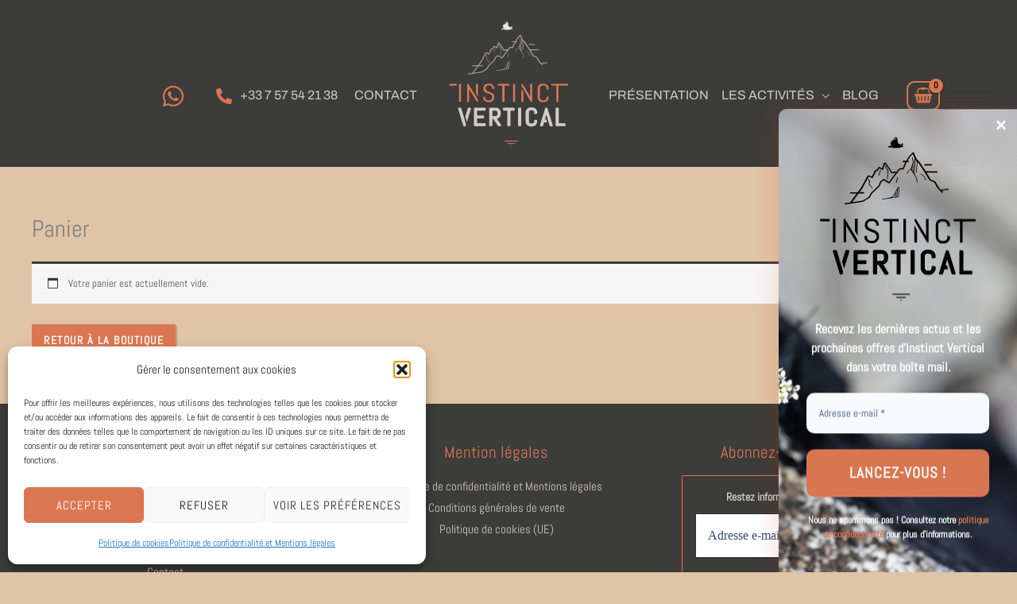

--- FILE ---
content_type: image/svg+xml
request_url: https://www.instinctvertical.com/wp-content/uploads/2023/03/logo_site_100px.svg
body_size: 5478
content:
<?xml version="1.0" encoding="UTF-8" standalone="no"?>
<!-- Generator: Adobe Illustrator 26.1.0, SVG Export Plug-In . SVG Version: 6.00 Build 0)  -->

<svg
   version="1.1"
   id="Calque_1"
   x="0px"
   y="0px"
   viewBox="0 0 150.00011 158.257"
   xml:space="preserve"
   sodipodi:docname="logo_site.svg"
   width="150.00011"
   height="158.257"
   inkscape:version="1.2 (dc2aedaf03, 2022-05-15)"
   xmlns:inkscape="http://www.inkscape.org/namespaces/inkscape"
   xmlns:sodipodi="http://sodipodi.sourceforge.net/DTD/sodipodi-0.dtd"
   xmlns="http://www.w3.org/2000/svg"
   xmlns:svg="http://www.w3.org/2000/svg"><defs
   id="defs99" /><sodipodi:namedview
   id="namedview97"
   pagecolor="#ffffff"
   bordercolor="#000000"
   borderopacity="0.25"
   inkscape:showpageshadow="2"
   inkscape:pageopacity="0.0"
   inkscape:pagecheckerboard="0"
   inkscape:deskcolor="#d1d1d1"
   showgrid="false"
   inkscape:zoom="3.6043478"
   inkscape:cx="99.185766"
   inkscape:cy="70.747889"
   inkscape:window-width="1920"
   inkscape:window-height="1009"
   inkscape:window-x="-8"
   inkscape:window-y="-8"
   inkscape:window-maximized="1"
   inkscape:current-layer="Calque_1" />
<style
   type="text/css"
   id="style2">
	.st0{fill:none;stroke:#000000;stroke-width:3.3663;stroke-linecap:round;stroke-linejoin:round;stroke-miterlimit:10;}
	.st1{fill:#D88277;}
	.st2{fill:#BA7466;}
	.st3{fill:#976B5C;}
	.st4{fill:#D1CAC9;}
	.st5{fill:#DA7752;}
	.st6{fill:#E6E6E6;}
	.st7{fill:#9F9997;}
</style>
<g
   id="g94"
   transform="matrix(0.6833949,0,0,0.6833949,0.15830255,0.34826561)">
	<path
   class="st0"
   d="M 173.3,108"
   id="path4" />
	<g
   id="g8">
		<path
   class="st1"
   d="m 125.6,221.5 h -23.7 c -0.4,0 -0.7,-0.3 -0.7,-0.7 0,-0.4 0.3,-0.7 0.7,-0.7 h 23.7 c 0.4,0 0.7,0.3 0.7,0.7 0,0.4 -0.4,0.7 -0.7,0.7 z"
   id="path6" />
	</g>
	<g
   id="g12">
		<path
   class="st2"
   d="m 119.9,225.9 h -12.4 c -0.4,0 -0.7,-0.3 -0.7,-0.7 0,-0.4 0.3,-0.7 0.7,-0.7 h 12.4 c 0.4,0 0.7,0.3 0.7,0.7 0,0.4 -0.3,0.7 -0.7,0.7 z"
   id="path10" />
	</g>
	<g
   id="g16">
		<path
   class="st3"
   d="m 114.5,230.1 h -1.6 c -0.4,0 -0.7,-0.3 -0.7,-0.7 0,-0.4 0.3,-0.7 0.7,-0.7 h 1.6 c 0.4,0 0.7,0.3 0.7,0.7 0,0.4 -0.3,0.7 -0.7,0.7 z"
   id="path14" />
	</g>
	<g
   id="g38">
		<path
   class="st4"
   d="m 65.8,188.2 c 0,0 0,0 0,0 H 51.7 v -8.8 h 11.1 c 0.4,0 0.8,-0.2 1,-0.4 0.3,-0.3 0.4,-0.6 0.4,-1 v -2.7 c 0,-0.8 -0.6,-1.4 -1.4,-1.4 H 51.7 v -8.8 h 14 c 0.4,0 0.8,-0.2 1,-0.4 0.3,-0.3 0.4,-0.6 0.4,-1 V 161 c 0,-0.8 -0.6,-1.4 -1.4,-1.4 0,0 0,0 0,0 H 47.3 c -0.4,0 -0.8,0.2 -1,0.4 -0.3,0.3 -0.4,0.6 -0.4,1 v 31.3 c 0,0.8 0.6,1.4 1.4,1.4 0,0 0,0 0,0 h 18.4 c 0.4,0 0.8,-0.2 1,-0.4 0.3,-0.3 0.4,-0.6 0.4,-1 v -2.7 c 0.1,-0.8 -0.5,-1.4 -1.3,-1.4 z"
   id="path18" />
		<path
   class="st4"
   d="m 87.9,180 c 0.4,-0.1 0.8,-0.2 1.2,-0.4 1.1,-0.5 2.1,-1.1 3,-1.9 0.9,-0.8 1.6,-1.8 2,-2.9 0.5,-1.1 0.8,-2.3 0.8,-3.6 v -2.5 c 0,-1.3 -0.3,-2.5 -0.7,-3.6 -0.5,-1.1 -1.2,-2.1 -2,-2.9 -0.8,-0.8 -1.9,-1.5 -3,-1.9 -1.1,-0.5 -2.4,-0.7 -3.7,-0.7 H 75.1 c -0.4,0 -0.8,0.2 -1,0.4 -0.3,0.3 -0.4,0.6 -0.4,1 v 31.3 c 0,0.8 0.6,1.4 1.4,1.4 0,0 0,0 0,0 H 78 c 0.4,0 0.8,-0.2 1,-0.4 0.3,-0.3 0.4,-0.6 0.4,-1 v -11.9 h 1.8 l 8.5,12.7 c 0.3,0.4 0.7,0.6 1.2,0.6 0,0 0,0 0,0 h 3.4 c 0.5,0 1,-0.3 1.3,-0.8 0.3,-0.5 0.2,-1 -0.1,-1.5 z m 1.2,-8.8 c 0,0.5 -0.1,0.9 -0.3,1.4 -0.2,0.4 -0.5,0.8 -0.8,1.1 -0.3,0.3 -0.7,0.6 -1.2,0.8 -0.5,0.2 -0.9,0.3 -1.5,0.3 h -5.9 v -9.7 h 5.8 c 0.5,0 1,0.1 1.5,0.3 0.5,0.2 0.9,0.5 1.2,0.8 0.3,0.3 0.6,0.7 0.8,1.2 0.2,0.4 0.3,0.9 0.3,1.4 z"
   id="path20" />
		<path
   class="st4"
   d="m 118.9,159.6 h -18.5 c -0.4,0 -0.8,0.2 -1,0.4 -0.3,0.3 -0.4,0.6 -0.4,1 v 2.7 c 0,0.8 0.6,1.4 1.4,1.4 0,0 0,0 0,0 h 6.4 v 27.2 c 0,0.8 0.6,1.4 1.4,1.4 0,0 0,0 0,0 h 2.9 c 0.4,0 0.8,-0.2 1,-0.4 0.3,-0.3 0.4,-0.6 0.4,-1 v -27.2 h 6.3 c 0.4,0 0.8,-0.2 1,-0.4 0.3,-0.3 0.4,-0.6 0.4,-1 V 161 c 0.1,-0.8 -0.5,-1.5 -1.3,-1.4 z"
   id="path22" />
		<path
   class="st4"
   d="m 130.8,159.6 c 0,0 0,0 0,0 h -2.9 c -0.4,0 -0.8,0.2 -1,0.4 -0.3,0.3 -0.4,0.6 -0.4,1 v 31.3 c 0,0.8 0.6,1.4 1.4,1.4 0,0 0,0 0,0 h 2.9 c 0.4,0 0.8,-0.2 1,-0.4 0.3,-0.3 0.4,-0.6 0.4,-1 V 161 c 0,-0.8 -0.7,-1.4 -1.4,-1.4 z"
   id="path24" />
		<path
   class="st4"
   d="m 160.6,182.4 -2.9,-0.5 c -0.4,-0.1 -0.8,0.1 -1.2,0.3 -0.3,0.3 -0.5,0.7 -0.5,1.1 v 1.7 c 0,0.5 -0.1,0.9 -0.3,1.4 -0.2,0.4 -0.5,0.8 -0.8,1.1 -0.3,0.3 -0.7,0.6 -1.2,0.8 -0.5,0.2 -0.9,0.3 -1.5,0.3 h -2.1 c -0.5,0 -1,-0.1 -1.5,-0.3 -0.5,-0.2 -0.9,-0.5 -1.2,-0.8 -0.4,-0.3 -0.6,-0.7 -0.8,-1.2 -0.2,-0.4 -0.3,-0.9 -0.3,-1.4 v -16.8 c 0,-0.5 0.1,-0.9 0.3,-1.4 0.2,-0.4 0.5,-0.8 0.8,-1.1 0.3,-0.3 0.8,-0.6 1.2,-0.8 0.5,-0.2 0.9,-0.3 1.5,-0.3 h 2 c 0,0 0,0 0,0 0.5,0 1,0.1 1.5,0.3 0.5,0.2 0.9,0.5 1.2,0.8 0.3,0.3 0.6,0.7 0.8,1.2 0.2,0.4 0.3,0.9 0.3,1.4 v 1.7 c 0,0.4 0.2,0.8 0.5,1.1 0.3,0.3 0.7,0.4 1.1,0.3 l 2.9,-0.4 c 0.7,-0.1 1.2,-0.7 1.2,-1.4 v -1.3 c 0,-1.3 -0.3,-2.5 -0.8,-3.6 -0.5,-1.1 -1.2,-2.1 -2,-2.9 -0.9,-0.8 -1.9,-1.5 -3,-1.9 -1.1,-0.5 -2.4,-0.7 -3.7,-0.7 h -2.3 c -1.3,0 -2.5,0.2 -3.7,0.7 -1.1,0.5 -2.2,1.1 -3,1.9 -0.9,0.8 -1.5,1.8 -2,2.9 -0.5,1.1 -0.8,2.3 -0.8,3.6 V 185 c 0,1.3 0.3,2.5 0.8,3.6 0.5,1.1 1.2,2.1 2,2.9 0.9,0.8 1.9,1.5 3,1.9 1.1,0.5 2.3,0.7 3.6,0.7 0,0 0,0 0,0 h 2.3 c 1.3,0 2.5,-0.2 3.7,-0.7 1.1,-0.5 2.2,-1.1 3,-1.9 0.9,-0.8 1.5,-1.8 2,-2.9 0,0 0,0 0,0 0.5,-1.1 0.8,-2.3 0.8,-3.6 v -1.2 c 0.2,-0.7 -0.3,-1.3 -0.9,-1.4 z"
   id="path26" />
		<path
   class="st4"
   d="m 213.3,189.6 c 0,-0.8 -0.6,-1.4 -1.4,-1.4 0,0 0,0 0,0 H 200.8 V 161 c 0,-0.8 -0.6,-1.4 -1.4,-1.4 0,0 0,0 0,0 h -2.9 c -0.4,0 -0.8,0.2 -1,0.4 -0.3,0.3 -0.4,0.6 -0.4,1 v 31.3 c 0,0.8 0.6,1.4 1.4,1.4 0,0 0,0 0,0 H 212 c 0.4,0 0.8,-0.2 1,-0.4 0.3,-0.3 0.4,-0.6 0.4,-1 z"
   id="path28" />
		<g
   id="g34">
			<path
   class="st4"
   d="m 27.9,178.5 -5.3,-17.9 c -0.2,-0.6 -0.8,-1 -1.3,-1 h -3.1 c -0.5,0 -0.9,0.2 -1.2,0.6 -0.3,0.4 -0.4,0.8 -0.2,1.3 l 9.6,31.3 c 0.2,0.6 0.7,1 1.3,1 0,0 0,0 0,0 h 1.5 c 0.6,0 1.2,-0.4 1.4,-1 l 0.7,-2.2 z"
   id="path30" />
			<path
   class="st4"
   d="m 40.1,160.2 c -0.3,-0.4 -0.7,-0.6 -1.1,-0.6 h -3 c -0.6,0 -1.2,0.4 -1.4,1 l -4.6,15.5 2.8,9.8 7.5,-24.4 c 0.2,-0.5 0.1,-0.9 -0.2,-1.3 z"
   id="path32" />
		</g>
		<path
   class="st4"
   d="m 189.9,191.9 -9.6,-31.3 c -0.2,-0.6 -0.7,-1 -1.3,-1 h -1.5 c -0.6,0 -1.2,0.4 -1.4,1 l -9.6,31.3 c -0.1,0.4 -0.1,0.9 0.2,1.3 0.3,0.4 0.7,0.6 1.1,0.6 0,0 0,0 0,0 h 3.1 c 0.6,0 1.2,-0.4 1.4,-1 l 1.8,-6.2 h 5.5 l -1.7,-5.5 h -2.2 l 2.5,-8.3 2.3,7.6 3.9,12.9 c 0.3,0.4 0.7,0.6 1.1,0.6 0,0 0,0 0,0 h 3 c 0.5,0 0.9,-0.2 1.2,-0.6 0.2,-0.5 0.3,-1 0.2,-1.4 z"
   id="path36" />
	</g>
	<g
   id="g66">
		<path
   class="st5"
   d="M 22.1,115.9 C 22,115.8 22,115.8 21.9,115.8 h -3.1 c -0.2,0 -0.3,0.1 -0.3,0.3 v 32.4 c 0,0.1 0,0.1 0.1,0.2 0.1,0.1 0.1,0.1 0.2,0.1 0,0 0,0 0,0 h 3.1 c 0.2,0 0.3,-0.1 0.3,-0.3 v -32.4 c 0,-0.1 -0.1,-0.2 -0.1,-0.2 z"
   id="path40" />
		<path
   class="st5"
   d="m 82.5,136.4 c -0.5,-1 -1.1,-1.9 -1.9,-2.5 -0.8,-0.7 -1.7,-1.3 -2.7,-1.7 -1,-0.5 -2,-0.9 -3,-1.3 -1,-0.4 -2,-0.8 -3,-1.1 -0.9,-0.4 -1.8,-0.8 -2.5,-1.3 -0.7,-0.5 -1.3,-1.1 -1.8,-1.7 -0.4,-0.7 -0.6,-1.5 -0.6,-2.5 v -0.6 c 0,-0.7 0.1,-1.3 0.4,-1.9 0.3,-0.6 0.6,-1.1 1.1,-1.5 0.5,-0.4 1,-0.8 1.7,-1.1 0.6,-0.3 1.3,-0.4 2,-0.4 h 1.9 c 0.7,0 1.4,0.1 2,0.4 0.6,0.3 1.2,0.6 1.6,1.1 0.5,0.4 0.8,1 1.1,1.6 0.3,0.6 0.4,1.2 0.4,1.9 v 1.3 c 0,0.1 0,0.2 0.1,0.2 0.1,0.1 0.1,0.1 0.2,0.1 l 3.1,-0.5 c 0.1,0 0.2,-0.1 0.2,-0.3 v -0.8 c 0,-1.1 -0.2,-2.2 -0.7,-3.2 -0.5,-1 -1.1,-1.9 -1.9,-2.6 -0.8,-0.7 -1.7,-1.3 -2.8,-1.8 -1,-0.4 -2.2,-0.7 -3.4,-0.6 h -2.2 c -1.2,0 -2.3,0.2 -3.4,0.6 -1.1,0.4 -2,1 -2.8,1.8 -0.8,0.7 -1.4,1.6 -1.9,2.6 -0.5,1 -0.7,2.1 -0.7,3.2 v 0.6 c 0,1.4 0.2,2.6 0.7,3.6 0.5,1 1.1,1.8 1.9,2.5 0.8,0.7 1.7,1.2 2.7,1.7 1,0.4 2,0.8 3,1.2 1,0.4 2,0.7 3,1.1 0.9,0.4 1.8,0.8 2.5,1.3 0.7,0.5 1.3,1.1 1.8,1.8 0.4,0.7 0.6,1.6 0.6,2.6 v 1 c 0,0.7 -0.1,1.3 -0.4,1.9 -0.3,0.6 -0.7,1.1 -1.2,1.6 -0.5,0.4 -1.1,0.8 -1.7,1.1 -0.6,0.3 -1.3,0.4 -2.1,0.4 h -2.1 c -0.7,0 -1.4,-0.1 -2.1,-0.4 -0.7,-0.3 -1.2,-0.6 -1.7,-1.1 -0.5,-0.4 -0.9,-1 -1.2,-1.6 -0.3,-0.6 -0.4,-1.2 -0.4,-1.9 v -1.8 c 0,-0.1 0,-0.2 -0.1,-0.2 -0.1,-0.1 -0.1,-0.1 -0.2,-0.1 l -3.1,0.5 c -0.1,0 -0.2,0.1 -0.2,0.3 v 1.3 c 0,1.1 0.2,2.2 0.7,3.2 0.5,1 1.1,1.9 2,2.6 0.8,0.7 1.8,1.3 2.8,1.8 1,0.4 2.2,0.6 3.3,0.6 0,0 0.1,0 0.1,0 h 2.5 c 1.2,0 2.3,-0.2 3.4,-0.6 1.1,-0.4 2,-1 2.8,-1.8 0.8,-0.7 1.5,-1.6 1.9,-2.6 0.5,-1 0.7,-2.1 0.7,-3.2 v -1 c 0.3,-1.5 0.1,-2.8 -0.4,-3.8 z"
   id="path42" />
		<path
   class="st5"
   d="m 110.2,116 c -0.1,-0.1 -0.1,-0.1 -0.2,-0.1 H 89.5 c -0.2,0 -0.3,0.1 -0.3,0.3 v 2.8 c 0,0.1 0,0.1 0.1,0.2 0.1,0.1 0.1,0.1 0.2,0.1 h 8.4 v 29.3 c 0,0.1 0,0.1 0.1,0.2 0.1,0.1 0.1,0.1 0.2,0.1 0,0 0,0 0,0 h 3.1 c 0.2,0 0.3,-0.1 0.3,-0.3 v -29.3 h 8.5 c 0.2,0 0.3,-0.1 0.3,-0.3 v -2.8 c -0.1,-0.1 -0.1,-0.2 -0.2,-0.2 z"
   id="path44" />
		<path
   class="st5"
   d="m 120.8,116 c -0.1,-0.1 -0.1,-0.1 -0.2,-0.1 0,0 0,0 0,0 h -3.1 c -0.2,0 -0.3,0.1 -0.3,0.3 v 32.4 c 0,0.1 0,0.1 0.1,0.2 0.1,0.1 0.1,0.1 0.2,0.1 0,0 0,0 0,0 h 3.1 c 0.2,0 0.3,-0.1 0.3,-0.3 v -32.4 c 0,-0.1 -0.1,-0.1 -0.1,-0.2 z"
   id="path46" />
		<path
   class="st5"
   d="m 182.2,139.6 -3.1,-0.5 c -0.1,0 -0.2,0 -0.2,0.1 -0.1,0.1 -0.1,0.1 -0.1,0.2 v 1.8 c 0,0.7 -0.1,1.3 -0.4,1.9 -0.3,0.6 -0.6,1.1 -1.1,1.6 -0.5,0.4 -1,0.8 -1.6,1.1 -0.6,0.3 -1.3,0.4 -2,0.4 h -2.1 c -0.7,0 -1.4,-0.1 -2,-0.4 -0.6,-0.3 -1.2,-0.6 -1.7,-1.1 -0.5,-0.4 -0.8,-1 -1.1,-1.6 -0.3,-0.6 -0.4,-1.2 -0.4,-1.9 v -17.4 c 0,-0.7 0.1,-1.3 0.4,-1.9 0.3,-0.6 0.6,-1.1 1.1,-1.5 0.5,-0.4 1,-0.8 1.7,-1.1 0.6,-0.3 1.3,-0.4 2,-0.4 h 2.1 c 0.8,0 1.4,0.1 2,0.4 0.6,0.3 1.2,0.6 1.6,1.1 0.5,0.4 0.8,1 1.1,1.6 0.3,0.6 0.4,1.2 0.4,1.9 v 1.8 c 0,0.1 0,0.2 0.1,0.2 0.1,0.1 0.2,0.1 0.2,0.1 l 3.1,-0.4 c 0.1,0 0.2,-0.1 0.2,-0.3 V 124 c 0,-1.1 -0.2,-2.2 -0.7,-3.2 -0.5,-1 -1.1,-1.9 -1.9,-2.6 -0.8,-0.7 -1.7,-1.3 -2.8,-1.8 -1,-0.4 -2.2,-0.6 -3.4,-0.6 h -2.4 c -1.2,0 -2.3,0.2 -3.4,0.6 -1.1,0.4 -2,1 -2.8,1.8 -0.8,0.7 -1.4,1.6 -1.9,2.6 -0.5,1 -0.7,2.1 -0.7,3.2 v 17.4 c 0,1.1 0.2,2.2 0.7,3.2 0.5,1 1.1,1.9 1.9,2.6 0.8,0.7 1.7,1.3 2.8,1.8 1,0.4 2.1,0.6 3.3,0.6 0,0 0.1,0 0.1,0 h 2.4 c 1.2,0 2.3,-0.2 3.4,-0.6 1,-0.4 2,-1 2.8,-1.8 0.8,-0.7 1.4,-1.6 1.9,-2.6 0.5,-1 0.7,-2.1 0.7,-3.2 v -1.3 c 0,-0.4 -0.1,-0.5 -0.2,-0.5 z"
   id="path48" />
		<g
   id="g54">
			<path
   class="st5"
   d="m 152.4,116.2 c 0,-0.1 0,-0.1 -0.1,-0.2 -0.1,-0.1 -0.1,-0.1 -0.2,-0.1 0,0 0,0 0,0 H 149 c -0.2,0 -0.3,0.1 -0.3,0.3 v 23.1 L 134.6,116 c -0.1,-0.1 -0.1,-0.1 -0.2,-0.1 0,0 0,0 0,0 h -1.6 c -0.2,0 -0.3,0.1 -0.3,0.3 v 2.6 l 8.3,14.6 9.3,15.5 c 0.1,0.1 0.1,0.1 0.2,0.1 0,0 0,0 0,0 h 1.6 c 0.2,0 0.3,-0.1 0.3,-0.3 z"
   id="path50" />
			<path
   class="st5"
   d="m 132.6,124.9 v 23.7 c 0,0.1 0,0.1 0.1,0.2 0.1,0.1 0.1,0.1 0.2,0.1 0,0 0,0 0,0 h 3.1 c 0.2,0 0.3,-0.1 0.3,-0.3 v -17.3 z"
   id="path52" />
		</g>
		<g
   id="g60">
			<path
   class="st5"
   d="m 53.2,139.4 v -23.2 c 0,-0.1 0,-0.1 -0.1,-0.2 -0.1,-0.1 -0.1,-0.1 -0.2,-0.1 h -3.1 c -0.2,0 -0.3,0.1 -0.3,0.3 v 17 z"
   id="path56" />
			<path
   class="st5"
   d="m 49.6,139.2 v 0 L 35.5,116 c -0.1,-0.1 -0.1,-0.1 -0.2,-0.1 0,0 0,0 0,0 h -1.6 c -0.2,0 -0.3,0.1 -0.3,0.3 v 32.4 c 0,0.1 0,0.1 0.1,0.2 0.1,0.1 0.1,0.1 0.2,0.1 0,0 0,0 0,0 h 3.1 c 0.2,0 0.3,-0.1 0.3,-0.3 v -23.1 l 14,23.2 c 0.1,0.1 0.1,0.1 0.2,0.1 h 1.6 c 0.2,0 0.3,-0.1 0.3,-0.3 v -3.1 z"
   id="path58" />
		</g>
		<path
   class="st5"
   d="m 216.8,115.8 v 0 h -5.2 c 0,0 0,0 0,0 h -24.5 c -0.1,0 -0.2,0 -0.2,0.1 -0.1,0.1 -0.1,0.2 0,0.3 l 1.4,2.9 c 0,0.1 0.1,0.2 0.3,0.2 0,0 0,0 0,0 h 7.9 v 29.3 c 0,0.1 0,0.1 0.1,0.2 0.1,0.1 0.1,0.1 0.2,0.1 0,0 0,0 0,0 h 3.1 c 0.2,0 0.3,-0.1 0.3,-0.3 v -29.4 l 15.3,-0.2 c 0,0 0,0 0,0 h 1.5 c 0.9,0 1.7,-0.8 1.7,-1.7 -0.2,-0.8 -1,-1.5 -1.9,-1.5 z"
   id="path62" />
		<path
   class="st5"
   d="M 13.9,115.8 H 4.3 c 0,0 0,0 0,0 0,0 0,0 0,0 H 2.2 c -0.9,0 -1.7,0.8 -1.7,1.7 0,0.9 0.8,1.7 1.7,1.7 v 0 h 2.3 9.3 c 0,0 0,0 0,0 0,0 0.1,0 0.1,-0.1 0,-0.1 0.1,-0.1 0.1,-0.2 v -2.8 c 0.1,-0.1 0,-0.3 -0.1,-0.3 z"
   id="path64" />
	</g>
	<path
   class="st6"
   d="m 96.3,15.6 c 0,0.2 -0.2,0.1 -0.2,0.2 -0.1,0.1 -0.2,0.2 -0.3,0.2 0,0 0,0.1 0,0.1 0,0 0.1,0 0.1,0 0,0 0,0.1 0,0.1 0,0.1 0.1,0 0.2,0.1 0,0 0,0.1 0.1,0.1 0.1,0 0.2,0 0.2,0 0.1,0 0.2,0 0.2,-0.1 0,0 0,0 0.1,0 0,0 0.1,0 0.1,0 0.1,0 0.2,-0.1 0.3,-0.1 0.2,0 0.4,-0.1 0.6,-0.2 0.2,-0.1 0.4,-0.2 0.6,-0.2 0.1,0 0.2,0 0.3,0 0,0 0.1,0 0.1,0 0,0.1 0,0.2 0,0.3 -0.2,0.1 -0.3,-0.1 -0.5,-0.2 0,0.1 0.1,0.2 0.2,0.3 0.1,0.1 0.2,0.1 0.3,0.2 0,0.1 -0.1,0.1 -0.1,0.1 -0.1,0 -0.1,0 -0.2,-0.1 -0.1,0 -0.1,-0.1 -0.2,-0.1 0,0 0,0.1 0.1,0.1 0,0 0.1,0.1 0.1,0.1 0.1,0 0.2,0 0.3,0 0.1,0 0.1,0 0.2,-0.1 0.2,-0.1 0.5,-0.2 0.7,-0.2 0.2,0 0.4,0 0.6,-0.1 0,0 0.1,0.1 0.1,0.1 0,0 0.1,0 0.1,0 0.1,0 0.2,0 0.3,0 0.1,0 0.2,0 0.2,0 0.1,0 0.2,0 0.3,0 0.2,0 0.4,0 0.5,0 0.1,0 0.2,-0.1 0.2,-0.1 0,0 0,0.1 0,0.1 0,0 -0.1,0.1 -0.1,0.1 0.1,0 0.1,0 0.1,0 0.1,0.1 -0.1,0.2 -0.1,0.3 0,0.1 0.1,0.1 0.2,0.1 0.1,0 0.2,0 0.3,0.1 0.1,0.1 0.2,0.1 0.4,0 0,0 0,0 0.1,0 0.1,0 0.1,0 0.2,0 0,0 0,0 0,0.1 0,0 0,0 0,0 0.1,-0.1 0.2,-0.1 0.4,0 0,0 0.1,0 0.2,0 0.2,-0.1 0.5,-0.2 0.7,-0.2 0.1,0 0.1,0 0.2,0 0.1,0 0.1,0 0.2,0 0.1,0 0.1,0 0.2,0 0.2,0 0.4,0 0.6,0 0.1,0 0.3,0.1 0.4,0.1 0.1,0 0.3,0 0.4,0.1 0,0 0.1,0 0.1,0 0.1,0 0.2,-0.1 0.3,0 0,0 0.1,0 0.1,0 0.1,0 0.3,0 0.4,0 0.1,0 0.3,0 0.4,0 0.1,0 0.3,0 0.4,-0.1 0.1,0 0.2,0 0.3,0 0.1,0 0.2,0 0.3,0 0,0 0.1,0 0.1,0 0,0 0,-0.1 0,-0.1 0,0 0,0.1 0,0.1 0,0 0.1,0 0.1,0 0,0 0,0 -0.1,0 0.1,0 0.3,-0.1 0.4,0 0.1,0 0.3,0 0.4,0 0.1,0 0.2,-0.1 0.3,-0.1 0.2,0 0.3,-0.1 0.4,-0.1 0.1,0 0.1,0 0.2,0 0.1,0 0.2,0 0.3,0 0.1,0 0.1,0 0.2,0 0,0 0.1,0 0.1,0 0.1,0 0.2,-0.1 0.4,-0.1 0.1,0 0.1,0 0.2,-0.1 0,0 0.1,-0.1 0.2,-0.1 0.1,0 0.2,-0.1 0.3,-0.1 0.2,-0.1 0.4,-0.2 0.6,-0.2 0.2,0 0.3,0 0.5,-0.1 0,0 0.1,0 0.1,0 0.1,-0.1 0.3,-0.1 0.5,-0.1 0.2,0 0.3,0 0.5,0 0.3,-0.1 0.5,-0.1 0.7,-0.2 0.2,-0.1 0.4,-0.1 0.6,-0.1 0.2,0 0.4,0.1 0.6,0.1 0.1,0 0.3,0 0.4,0 0,0 0.1,0.1 0.1,0.1 0.1,-0.2 0.1,-0.4 0,-0.6 -0.1,-0.1 -0.1,-0.2 -0.2,-0.3 -0.1,-0.1 -0.3,-0.2 -0.5,-0.2 -0.1,-0.1 -0.2,-0.2 -0.4,-0.2 -0.1,0 -0.2,-0.1 -0.3,-0.2 0,0 0,0 -0.1,-0.1 -0.1,0 -0.2,-0.1 -0.3,-0.2 -0.1,-0.1 -0.3,-0.2 -0.4,-0.2 -0.1,0 -0.6,-0.1 -0.7,-0.1 0.1,0 0.7,0 0.8,0 0.2,0 0.3,0 0.5,-0.1 0.1,0 0.2,0 0.2,-0.1 0,0 0.1,-0.1 0.1,-0.1 0,0 0,0 0,0 0.1,-0.1 0.2,-0.2 0.2,-0.2 0.3,-0.5 0.4,-1 0.3,-1.5 0,-0.5 -0.2,-1 -0.6,-1.4 -0.1,0 -0.2,-0.2 -0.4,-0.2 -0.1,0.1 -0.1,0.2 -0.1,0.3 0,0.2 0,0.4 0,0.6 0,0 0,0 -0.1,0 -0.1,-0.1 -0.1,-0.2 -0.3,-0.3 -0.1,-0.1 -0.2,-0.1 -0.4,-0.2 -0.1,0 -0.1,0.2 -0.2,0.2 0,0.1 0,0.3 -0.1,0.4 0,0.2 -0.1,0.4 -0.1,0.7 0,0.3 0,0.6 0,0.9 0,0 0,0 0,0.1 -0.1,-0.1 -0.1,-0.1 -0.2,-0.2 -0.2,-0.1 -0.3,-0.1 -0.5,-0.2 -0.1,-0.1 -0.3,-0.1 -0.5,-0.1 -0.1,0 -0.2,0 -0.2,-0.1 -0.1,-0.1 -0.2,-0.2 -0.2,-0.2 -0.2,-0.2 -0.5,-0.4 -0.7,-0.5 -0.3,-0.1 -0.7,-0.2 -1,-0.3 -0.1,0 -0.2,-0.1 -0.2,-0.1 -0.3,-0.4 -0.6,-0.8 -0.9,-1.1 0,0 -0.1,-0.1 -0.1,-0.1 -0.1,-0.1 -0.2,-0.3 -0.3,-0.4 -0.1,-0.1 -0.1,-0.3 -0.1,-0.4 0,-0.1 0,-0.3 0,-0.4 0,-0.2 0,-0.4 -0.1,-0.6 0,-0.1 -0.1,-0.2 -0.1,-0.3 0,0 0,-0.1 0,-0.2 0,-0.1 0,-0.3 0,-0.4 0,0 0,-0.1 0,-0.1 0,-0.2 0,-0.3 0,-0.5 0,-0.2 -0.1,-0.5 -0.1,-0.7 -0.1,-0.4 -0.1,-0.8 -0.2,-1.2 0,-0.2 -0.1,-0.4 -0.2,-0.6 -0.1,-0.1 -0.1,-0.3 -0.1,-0.4 0,-0.1 0,-0.1 -0.1,-0.2 0,-0.1 -0.1,-0.2 -0.1,-0.3 0,-0.1 -0.1,-0.2 -0.2,-0.3 0,-0.1 -0.1,-0.2 -0.1,-0.3 C 107.3,2.4 107.2,2.3 107.1,2.1 107,2 107,1.9 106.9,1.8 c -0.1,-0.2 -0.3,-0.4 -0.5,-0.6 -0.1,-0.1 -0.1,-0.1 -0.2,-0.1 0,0.3 0,0.5 0.2,0.8 0,0 0.1,0 0.2,0.1 -0.1,0.1 -0.1,0.1 -0.1,0.2 0,0.1 0,0.1 0.1,0.2 0.1,0.2 0.2,0.5 0.2,0.7 0.1,0.2 0.2,0.5 0.2,0.7 0.1,0.2 0.2,0.4 0.2,0.6 0.1,0.2 0.1,0.3 0.1,0.5 0,0 0,0 0,0.1 -0.1,-0.1 -0.1,-0.2 -0.1,-0.3 -0.1,-0.2 -0.2,-0.4 -0.3,-0.6 0,-0.1 -0.1,-0.1 -0.1,-0.2 0,0 0,0 -0.1,-0.1 0,0 0,0 -0.1,-0.1 -0.1,-0.2 -0.1,-0.3 -0.2,-0.5 -0.1,-0.1 -0.1,-0.2 -0.2,-0.3 0,-0.1 -0.1,-0.1 -0.1,-0.2 -0.1,-0.1 -0.2,-0.3 -0.3,-0.4 0,0 0,0 0,0 -0.1,-0.1 -0.2,-0.3 -0.3,-0.4 -0.1,-0.1 -0.2,-0.2 -0.3,-0.3 -0.1,-0.1 -0.2,-0.2 -0.4,-0.3 -0.1,0 -0.2,-0.1 -0.2,-0.2 0,0 0,0.1 0,0.1 0,0.1 0.1,0.3 0.1,0.4 0,0 0,0 0,0 0,0.1 0.1,0.3 0.1,0.4 0.1,0.3 0.2,0.6 0.3,0.9 0.1,0.3 0.2,0.5 0.3,0.8 0.1,0.2 0.2,0.4 0.3,0.6 0.1,0.1 0.1,0.2 0.2,0.3 0.1,0.2 0.2,0.4 0.4,0.6 0.1,0.1 0.1,0.2 0.2,0.3 -0.1,-0.1 -0.3,-0.2 -0.3,-0.3 -0.1,-0.1 -0.2,-0.3 -0.3,-0.4 -0.1,-0.2 -0.3,-0.3 -0.4,-0.5 0,0 -0.1,-0.1 -0.1,-0.1 -0.1,-0.1 -0.3,-0.3 -0.4,-0.4 0,0 0,-0.1 -0.1,-0.1 -0.1,0 -0.1,-0.1 -0.2,-0.2 0,-0.1 -0.1,-0.1 -0.1,-0.2 -0.3,-0.3 -0.6,-0.5 -0.9,-0.6 -0.1,0 -0.2,-0.1 -0.3,-0.1 0,0.2 0,0.3 0.1,0.4 0.1,0.2 0.2,0.4 0.3,0.6 0,0.1 0.1,0.1 0.1,0.2 0.1,0.2 0.3,0.3 0.4,0.5 0.1,0.2 0.3,0.3 0.4,0.5 0.1,0.1 0.1,0.2 0.2,0.2 0.1,0.1 0.3,0.3 0.5,0.4 0.1,0.1 0.2,0.2 0.4,0.3 0,0 0,0 0,0.1 0,0 0,0 0,0.1 C 105.7,5.8 105.6,5.8 105.5,5.7 105.4,5.6 105.2,5.6 105.1,5.5 105,5.4 104.9,5.4 104.8,5.3 104.5,5.2 104.3,5 104,4.9 103.7,4.8 103.5,4.6 103.2,4.5 103,4.4 102.8,4.4 102.7,4.3 c -0.1,0 -0.2,0 -0.4,-0.1 0,0 -0.1,0 -0.1,0 0.1,0.1 0.1,0.3 0.3,0.4 0.2,0.2 0.4,0.3 0.6,0.5 0.1,0.1 0.3,0.2 0.4,0.3 0.1,0.1 0.3,0.2 0.4,0.3 0.1,0 0.1,0.1 0.2,0.1 0.1,0 0.1,0.1 0.2,0.1 0.1,0.1 0.3,0.1 0.4,0.2 0,0 0,0 0,0 0,0 -0.1,0 -0.1,0 -0.2,0 -0.4,-0.1 -0.7,-0.1 -0.3,-0.1 -0.5,-0.1 -0.8,-0.2 -0.2,0 -0.5,-0.1 -0.7,-0.1 -0.1,0 -0.3,0 -0.5,0 0,0 -0.1,0 -0.1,0 -0.1,0 -0.2,0 -0.3,0 -0.2,0 -0.3,0 -0.5,0 0,0 0,0 -0.1,0 0,0.1 0.1,0.1 0.2,0.1 0.1,0 0.3,0.1 0.4,0.1 0.2,0.1 0.4,0.1 0.6,0.1 0.1,0 0.1,0.1 0.2,0.1 0.2,0 0.3,0.1 0.5,0.1 0.1,0 0.2,0.1 0.2,0.1 0.1,0 0.3,0.1 0.4,0.1 0,0 0,0 0,0.1 0,0 0,0 0,0 -0.1,0 -0.2,0 -0.3,0 -0.2,0 -0.3,0 -0.5,0 -0.2,0 -0.5,0 -0.7,0 -0.4,0 -0.8,0.1 -1.2,0.1 -0.3,0 -0.5,0.1 -0.8,0.2 0.2,0 0.4,0 0.5,0 0.1,0 0.3,0 0.4,0 0.2,0 0.3,0 0.5,0 0.1,0 0.1,0 0.2,0 0.1,0 0.1,0 0.1,0.1 0,0.1 -0.1,0.1 -0.1,0.1 -0.3,0 -0.5,0.1 -0.8,0.1 -0.2,0 -0.3,0 -0.5,0.1 -0.2,0.1 -0.4,0.1 -0.6,0.2 -0.1,0 -0.1,0 -0.2,0.1 -0.1,0 -0.1,0 -0.2,0.1 0.1,0 0.1,0 0.2,0.1 0,0 0.1,0 0.1,0 0.1,0 0.1,0 0.2,0 0.1,0 0.1,0 0.2,0 -0.2,0.2 -0.4,0.2 -0.6,0.3 0.1,0 0.2,0.1 0.3,0.1 -0.1,0 -0.1,0.1 -0.2,0.1 -0.1,0 -0.2,0.1 -0.3,0.1 0,0 -0.1,0 -0.1,0.1 0.1,0 0.3,-0.1 0.4,0.1 -0.1,0.1 -0.2,0 -0.3,0.1 -0.1,0.1 -0.2,0.1 -0.3,0.2 0.1,0 0.2,0 0.3,0 0,0 0,0.1 0.1,0.1 -0.1,0 -0.1,0.1 -0.2,0.1 0,0.1 0,0.1 0.1,0.2 -0.2,0.1 -0.4,0.2 -0.6,0.4 0,0 0,0 0,0.1 -0.1,0.1 -0.2,0.2 -0.3,0.3 0,0 0.1,0.1 0.1,0.1 0,0 0,0.1 0,0.1 0,0 -0.1,0 -0.1,0.1 0,0.1 0.2,0.1 0.2,0.2 0,0 -0.1,0.1 -0.1,0.1 0,0 -0.1,0 -0.1,0 0,0 0,0.1 0,0.1 0,0 0,0.1 0.1,0.1 0.1,0 0.1,0 0.2,0.1 -0.1,0.1 -0.1,0.1 -0.2,0.2 0.1,0 0.1,0 0.2,0 0.5,-0.1 0.5,0 0.4,0.1 0.1,0 0.2,0.1 0.2,0.1 0,0 0,0.1 -0.1,0.1 0,0 0.1,0.1 0.1,0.1 0,0.1 -0.1,0.1 -0.1,0.2 0,0 0.1,0 0.1,0 0.1,0 0.1,0.1 0,0.1 0,0 0.1,0 0.1,0 0,0 0,0 0.1,0.1 0,0 0,0 0.1,-0.1 0.1,0 0.1,0 0.2,0 0,0 0.1,0 0.1,-0.1 0,0 0,0 0,0.1 0.1,0.1 0.1,0 0.2,0 0,0 0,0 0,0 0,0.1 -0.1,0.1 -0.2,0.1 0,0 -0.1,0.1 -0.1,0.2 -0.1,0 -0.2,0.1 -0.3,0.3 0.1,0 0.2,-0.1 0.3,-0.1 0.1,0.1 0,0.1 -0.1,0.2 0,0 0,0 0.1,0 0.1,0 0.1,-0.1 0.2,-0.1 0,0.1 -0.1,0.1 -0.1,0.2 0,0.1 -0.2,0.1 -0.1,0.2 0.1,0.1 0.2,-0.1 0.4,0 0,0.1 -0.1,0.2 -0.2,0.3 0,0 0.1,0 0.1,0 0.1,0 0.2,-0.1 0.3,-0.1 0,0.1 -0.1,0.2 -0.1,0.3 0.1,0.1 0.1,0 0.2,0 0.1,0 0.1,0 0.2,0 0,0 0,0.1 0.1,0.1 0,0 -0.1,0.1 -0.1,0.1 0.1,0 0.1,0 0.2,0 0.1,0 0.1,0 0.2,-0.1 0,0.1 -0.1,0.1 -0.1,0.2 0.1,0 0.3,-0.1 0.4,-0.1 0,0.1 -0.1,0.1 -0.1,0.1 0.2,0 0.4,0.1 0.6,0 0,0 0,0 -0.1,0.1 0.1,0 0.1,0 0.2,0 0,0 0,0 0,0 -0.1,0 -0.1,0 -0.2,0.1 -0.1,0 -0.2,0.1 -0.3,0.1 -0.2,0 -0.5,0 -0.7,0 -0.1,0.1 -0.1,0.1 -0.2,0.1 -0.2,0 -0.4,0 -0.6,0 -0.3,0 -0.6,0.1 -0.8,0 0,0 0,0 0,0 -0.3,0 -0.5,0 -0.8,0.1 0,0 -0.1,0 -0.1,0 -0.2,0.1 -0.4,0 -0.6,0.1 -0.1,0 -0.2,0 -0.3,0.1 0.1,0 0.1,0.1 0.1,0.1 -0.2,0 -0.3,0 -0.5,0.1 0,0 0.1,0 0.1,0.1 0,0 0,0 0,0.1 -0.1,0 -0.1,0.1 -0.1,0.1 -0.1,0 -0.2,0 -0.2,0.1 0,0 0.1,0.1 0.1,0.1 0.1,0 0.2,0 0.2,0 0,0.1 0,0.1 -0.1,0.1 -0.1,0 -0.3,0.1 -0.4,0.2 -0.1,0.1 -0.1,0.2 -0.2,0.2 0.1,0.1 0.2,0.2 0.3,0.2 -0.3,-0.2 -0.3,-0.1 -0.2,-0.1 z"
   id="path68" />
	<g
   id="g92">
		<polygon
   class="st7"
   points=""
   id="polygon70" />
		<path
   class="st7"
   d="m 171.9,75.4 c 0,0 0,0 0,0 0,0 0,0 0,0 -0.1,0 -0.1,0 0,0 0,0 0,0 0,0 z"
   id="path72" />
		<path
   class="st7"
   d="m 126.7,86.8 c 0,0 0,0 0,0 0,0 0,0 0,0 0,0 0,0 0,0 0,0 0,0 0,0 z"
   id="path74" />
		<path
   class="st7"
   d="m 146.9,44.4 c 0,0 0,0 0,0 l 9.4,-0.1 c 0.5,0 0.9,-0.4 0.9,-0.9 0,-0.5 -0.4,-0.9 -0.9,-0.9 0,0 0,0 0,0 l -9.4,0.1 c -0.5,0 -0.9,0.4 -0.9,0.9 0,0.5 0.4,0.9 0.9,0.9 z"
   id="path76" />
		<path
   class="st7"
   d="m 179.8,76.3 -10.5,1.3 -2.7,-2.5 -4.8,-8.3 c -0.1,-0.2 -0.3,-0.3 -0.4,-0.4 l -6.2,-2.6 -5.8,-9.5 14.7,-0.1 c 0.5,0 0.9,-0.4 0.9,-0.9 0,-0.5 -0.4,-0.9 -0.9,-0.9 l -15.8,0.1 -0.7,-1.2 -7.9,-12 c 0,-0.1 -0.1,-0.1 -0.1,-0.2 l -4.1,-3.8 -3.9,-9 c -0.1,-0.3 -0.4,-0.5 -0.7,-0.5 -0.3,-0.1 -0.6,0 -0.8,0.3 l -4.6,4.7 c 0,0 -0.1,0.1 -0.1,0.1 l -4.4,6.8 h -4.4 c -0.5,0 -0.9,0.4 -0.9,0.9 0,0.5 0.4,0.9 0.9,0.9 0,0 0,0 0,0 h 3.2 l -0.1,0.1 c 0,0 -0.1,0.1 -0.1,0.1 l -3.5,8.2 c -1.1,0 -3.4,0.1 -4.2,0.2 -0.4,0 -1,0.1 -5.1,5.5 l -0.4,-0.4 c -0.4,-0.5 -0.9,-0.7 -1.5,-0.7 -0.2,0 -0.4,0 -0.6,0.1 L 101.2,53.5 92.9,41 c -0.4,-0.6 -1,-0.9 -1.6,-0.9 -0.1,0 -0.2,0 -0.3,0 -0.8,0.1 -1.4,0.7 -1.6,1.4 -0.7,2.4 -1.6,5.2 -2.1,6.8 -0.8,-0.4 -1.9,-1.1 -2.9,-1.7 -0.3,-0.2 -0.7,-0.3 -1.1,-0.3 -0.1,0 -0.3,0 -0.4,0 -0.5,0.1 -1,0.4 -1.3,0.9 l -1.6,2.7 -2,0.8 c -0.5,0.2 -0.8,0.5 -1.1,1 l -4,8.2 -3.8,-1.7 C 68.8,58.1 68.6,58 68.3,58 c -0.7,0 -1.4,0.4 -1.7,1 l -8.7,16.2 -4.8,6.5 -9.9,0.1 c -0.5,0 -0.9,0.4 -0.9,0.9 0,0.5 0.4,0.9 0.9,0.9 0,0 0,0 0,0 h 8.6 L 42.5,96 35.6,97 c -0.5,0.1 -0.8,0.5 -0.7,1 0.1,0.4 0.4,0.7 0.9,0.7 0,0 0.1,0 0.1,0 L 60.8,95 c 0.1,0 0.2,-0.1 0.3,-0.1 0,0 0,0 0,0 l 3,-2 5.7,-3.5 C 69.9,89.3 70,89.2 70.1,89 L 72.8,83.8 84,73.1 c 0.1,-0.1 0.2,-0.2 0.2,-0.3 l 1.9,-5.2 3.6,-2.5 6.9,4.3 c 0.4,0.3 0.9,0.2 1.2,-0.2 l 5,-6.7 c 4,-5.5 8.6,-11.5 9.6,-12.3 1.2,-0.1 4.4,-0.2 4.4,-0.2 0.4,0 0.7,-0.2 0.8,-0.6 l 3.7,-8.7 0.7,-1.1 h 2.1 c 0.5,0 0.9,-0.4 0.9,-0.9 0,-0.5 -0.4,-0.9 -0.9,-0.9 h -1 l 3.7,-5.7 3.5,-3.7 2.5,5.8 -2,19 -1.1,-1.7 c 0,0 0,-0.1 0,-0.2 l 1.1,-9.6 c 0,0 0,0 0,0 l 0.6,-1.8 c 0,-0.1 0,-0.1 0,-0.2 L 130.1,33 c 0,-0.2 -0.3,-0.4 -0.5,-0.3 -0.2,0 -0.4,0.3 -0.3,0.5 l 1.2,6.6 -3,9.5 c -0.1,0 -0.3,0 -0.4,0 l -2.4,1.4 c -0.1,0 -0.1,0.1 -0.1,0.1 l -3,4.3 c -0.1,0.2 -0.1,0.5 0.1,0.6 0.1,0.1 0.2,0.1 0.2,0.1 0.1,0 0.3,-0.1 0.4,-0.2 l 2.9,-4.2 2.3,-1.4 c 0,0 0.1,-0.1 0.1,-0.1 l 8.1,12.4 0.2,5.9 c 0,0.2 0.2,0.4 0.4,0.4 0,0 0,0 0,0 0.2,0 0.4,-0.2 0.4,-0.5 l -0.2,-6 c 0,-0.1 0,-0.2 -0.1,-0.2 l -3.2,-5 c 0,-0.1 0.1,-0.1 0.1,-0.2 l 2,-18.9 1.1,1 -1.5,14.6 c 0,0.2 0.2,0.5 0.4,0.5 0,0 0,0 0,0 0.2,0 0.4,-0.2 0.4,-0.4 l 1.4,-14 0.7,0.7 7.8,11.9 7.7,12.7 c 0.1,0.2 0.3,0.3 0.4,0.4 l 6.2,2.6 4.7,8.2 c 0,0.1 0.1,0.2 0.2,0.2 l 6.1,5.6 c 0.4,0.3 1,0.3 1.3,0 0.3,-0.4 0.3,-1 0,-1.3 l -1.6,-1.5 9,-1.1 c 0.5,-0.1 0.8,-0.5 0.8,-1 0.3,-0.3 -0.1,-0.6 -0.6,-0.6 z m -78.6,-15 -4.5,6 L 90,63.2 C 89.7,63 89.3,63 89,63.2 l -4.3,3 c -0.2,0.1 -0.3,0.3 -0.3,0.4 l -1.9,5.3 -11,10.7 c -0.1,0.1 -0.1,0.1 -0.2,0.2 l -2.7,5.2 -8.3,5.3 -15.1,2.3 9,-12.1 h 7.1 c 0.5,0 0.9,-0.4 0.9,-0.9 0,-0.5 -0.4,-0.9 -0.9,-0.9 h -5.8 l 4,-5.4 8.8,-16.3 5.5,2.4 4.8,-9.9 2.6,-1 2,-3.2 c 0,0 3.7,2.5 4.9,2.5 0.1,0 0.2,0 0.3,-0.1 0.5,-0.7 2.9,-8.5 2.9,-8.5 l 9.2,13.8 4.5,-1.4 0.7,0.8 c -1.3,1.5 -2.7,3.5 -4.5,5.9 z M 130.9,42 131,41.8 c -0.1,0.1 -0.1,0.2 -0.1,0.2 z m -1.2,3.9 -0.6,4.6 -0.6,-0.9 z m 3.1,10.1 -1.1,-1.7 1.9,-18.5 0.2,0.5 c 0.1,0.1 0.1,0.2 0.2,0.3 l 0.7,0.6 z"
   id="path78" />
		<path
   class="st7"
   d="m 69.4,70.2 1,-4.2 c 0.1,-0.2 -0.1,-0.5 -0.3,-0.5 L 69,65.1 68.4,62.6 c -0.1,-0.2 -0.3,-0.4 -0.5,-0.3 -0.2,0.1 -0.4,0.3 -0.3,0.5 l 0.7,2.7 c 0,0.1 0.2,0.3 0.3,0.3 l 0.9,0.3 -0.9,4.1 c 0,0.1 0,0.3 0.1,0.4 l 5.2,6.2 c 0.1,0.1 0.2,0.2 0.3,0.2 0.1,0 0.2,0 0.3,-0.1 0.2,-0.2 0.2,-0.4 0.1,-0.6 z"
   id="path80" />
		<path
   class="st7"
   d="m 84.7,51.2 c -0.2,0.1 -0.7,0.4 -2.6,6.5 -0.1,0.2 0.1,0.5 0.3,0.5 0,0 0.1,0 0.1,0 0.2,0 0.4,-0.1 0.4,-0.3 0.8,-2.6 1.9,-5.6 2.2,-6 0.2,-0.1 0.2,-0.4 0.1,-0.6 0,-0.2 -0.3,-0.2 -0.5,-0.1 z"
   id="path82" />
		<path
   class="st7"
   d="m 146.6,59.8 c 0,-0.1 -0.1,-0.1 -0.1,-0.2 l -4.7,-3.9 c -0.2,-0.2 -0.5,-0.1 -0.6,0.1 -0.2,0.2 -0.1,0.5 0.1,0.6 l 4.6,3.8 2,4.4 c 0.1,0.2 0.2,0.3 0.4,0.3 0.1,0 0.1,0 0.2,0 0.2,-0.1 0.3,-0.4 0.2,-0.6 z"
   id="path84" />
		<path
   class="st7"
   d="m 107,68.5 c 0.2,0 0.4,-0.1 0.4,-0.3 l 1.8,-7.2 c 0.1,-0.2 -0.1,-0.5 -0.3,-0.5 -0.2,-0.1 -0.5,0.1 -0.5,0.3 l -1.8,7.2 c -0.1,0.2 0.1,0.5 0.3,0.5 0,0 0.1,0 0.1,0 z"
   id="path86" />
		<path
   class="st7"
   d="m 110.1,74.1 c -1.5,0.9 -3.5,5 -3.7,5.5 0,0 0,0 0,0.1 0,0.1 -2.2,6.9 -6.1,8.5 -2.5,1.1 -6.9,2 -10,2.5 L 87,91.2 c -0.2,0 -0.4,0.3 -0.4,0.5 0,0.2 0.2,0.4 0.4,0.4 0,0 0,0 0.1,0 0.1,0 1.6,-0.2 3.5,-0.6 l 19,-3 c 0.2,0 0.3,-0.2 0.4,-0.4 0.9,-6 1.8,-13.3 0.7,-14 -0.1,-0.2 -0.4,-0.2 -0.6,0 z m -5.4,14.2 -4.3,0.7 c 0.1,0 0.1,-0.1 0.2,-0.1 2.1,-0.9 3.7,-3 4.8,-4.9 l -0.7,4.3 c 0,0 0,0 0,0 z m 0.9,-0.1 1.1,-6.7 c 0,0 0,-0.1 0,-0.1 0.3,-0.7 0.5,-1.3 0.5,-1.4 0.2,-0.5 0.6,-1.2 1,-2 l -1.1,10 z m 3.6,-0.6 -1.2,0.2 1.2,-11.2 c 0,-0.1 0,-0.2 -0.1,-0.3 0.4,-0.6 0.8,-1.1 1.1,-1.4 0.4,1.5 -0.2,7.3 -1,12.7 z"
   id="path88" />
		<path
   class="st7"
   d="m 92.1,44.7 c -0.1,-0.2 -0.4,-0.3 -0.6,-0.2 -0.2,0.1 -0.3,0.4 -0.2,0.6 l 3.6,7 -0.7,11.4 c 0,0.2 0.2,0.4 0.4,0.5 0,0 0,0 0,0 0.2,0 0.4,-0.2 0.4,-0.4 l 0.7,-11.5 c 0,-0.1 0,-0.2 0,-0.2 z"
   id="path90" />
	</g>
</g>
</svg>


--- FILE ---
content_type: image/svg+xml
request_url: https://www.instinctvertical.com/wp-content/uploads/2023/02/logo_site.svg
body_size: 5170
content:
<?xml version="1.0" encoding="utf-8"?>
<!-- Generator: Adobe Illustrator 26.1.0, SVG Export Plug-In . SVG Version: 6.00 Build 0)  -->
<svg version="1.1" id="Calque_1" xmlns="http://www.w3.org/2000/svg" xmlns:xlink="http://www.w3.org/1999/xlink" x="0px" y="0px"
	 viewBox="0 0 218 230" style="enable-background:new 0 0 218 230;" xml:space="preserve">
<style type="text/css">
	.st0{fill:none;stroke:#000000;stroke-width:3.3663;stroke-linecap:round;stroke-linejoin:round;stroke-miterlimit:10;}
	.st1{fill:#D88277;}
	.st2{fill:#BA7466;}
	.st3{fill:#976B5C;}
	.st4{fill:#D1CAC9;}
	.st5{fill:#DA7752;}
	.st6{fill:#E6E6E6;}
	.st7{fill:#9F9997;}
</style>
<g>
	<path class="st0" d="M173.3,108"/>
	<g>
		<path class="st1" d="M125.6,221.5h-23.7c-0.4,0-0.7-0.3-0.7-0.7s0.3-0.7,0.7-0.7h23.7c0.4,0,0.7,0.3,0.7,0.7
			S125.9,221.5,125.6,221.5z"/>
	</g>
	<g>
		<path class="st2" d="M119.9,225.9h-12.4c-0.4,0-0.7-0.3-0.7-0.7s0.3-0.7,0.7-0.7h12.4c0.4,0,0.7,0.3,0.7,0.7
			S120.3,225.9,119.9,225.9z"/>
	</g>
	<g>
		<path class="st3" d="M114.5,230.1h-1.6c-0.4,0-0.7-0.3-0.7-0.7s0.3-0.7,0.7-0.7h1.6c0.4,0,0.7,0.3,0.7,0.7
			S114.9,230.1,114.5,230.1z"/>
	</g>
	<g>
		<path class="st4" d="M65.8,188.2C65.8,188.2,65.8,188.2,65.8,188.2l-14.1,0l0-8.8l11.1,0c0.4,0,0.8-0.2,1-0.4
			c0.3-0.3,0.4-0.6,0.4-1l0-2.7c0-0.8-0.6-1.4-1.4-1.4l-11.1,0l0-8.8l14,0c0.4,0,0.8-0.2,1-0.4c0.3-0.3,0.4-0.6,0.4-1l0-2.7
			c0-0.8-0.6-1.4-1.4-1.4c0,0,0,0,0,0l-18.4,0c-0.4,0-0.8,0.2-1,0.4c-0.3,0.3-0.4,0.6-0.4,1l0,31.3c0,0.8,0.6,1.4,1.4,1.4
			c0,0,0,0,0,0l18.4,0c0.4,0,0.8-0.2,1-0.4c0.3-0.3,0.4-0.6,0.4-1l0-2.7C67.2,188.8,66.6,188.2,65.8,188.2z"/>
		<path class="st4" d="M87.9,180c0.4-0.1,0.8-0.2,1.2-0.4c1.1-0.5,2.1-1.1,3-1.9c0.9-0.8,1.6-1.8,2-2.9c0.5-1.1,0.8-2.3,0.8-3.6
			l0-2.5c0-1.3-0.3-2.5-0.7-3.6c-0.5-1.1-1.2-2.1-2-2.9c-0.8-0.8-1.9-1.5-3-1.9c-1.1-0.5-2.4-0.7-3.7-0.7l-10.4,0
			c-0.4,0-0.8,0.2-1,0.4c-0.3,0.3-0.4,0.6-0.4,1l0,31.3c0,0.8,0.6,1.4,1.4,1.4c0,0,0,0,0,0l2.9,0c0.4,0,0.8-0.2,1-0.4
			c0.3-0.3,0.4-0.6,0.4-1l0-11.9l1.8,0l8.5,12.7c0.3,0.4,0.7,0.6,1.2,0.6c0,0,0,0,0,0l3.4,0c0.5,0,1-0.3,1.3-0.8
			c0.3-0.5,0.2-1-0.1-1.5L87.9,180z M89.1,171.2c0,0.5-0.1,0.9-0.3,1.4c-0.2,0.4-0.5,0.8-0.8,1.1c-0.3,0.3-0.7,0.6-1.2,0.8
			c-0.5,0.2-0.9,0.3-1.5,0.3l-5.9,0l0-9.7l5.8,0c0.5,0,1,0.1,1.5,0.3c0.5,0.2,0.9,0.5,1.2,0.8c0.3,0.3,0.6,0.7,0.8,1.2
			c0.2,0.4,0.3,0.9,0.3,1.4L89.1,171.2z"/>
		<path class="st4" d="M118.9,159.6l-18.5,0c-0.4,0-0.8,0.2-1,0.4c-0.3,0.3-0.4,0.6-0.4,1l0,2.7c0,0.8,0.6,1.4,1.4,1.4c0,0,0,0,0,0
			l6.4,0l0,27.2c0,0.8,0.6,1.4,1.4,1.4c0,0,0,0,0,0l2.9,0c0.4,0,0.8-0.2,1-0.4c0.3-0.3,0.4-0.6,0.4-1l0-27.2l6.3,0
			c0.4,0,0.8-0.2,1-0.4c0.3-0.3,0.4-0.6,0.4-1l0-2.7C120.3,160.2,119.7,159.5,118.9,159.6z"/>
		<path class="st4" d="M130.8,159.6C130.8,159.6,130.8,159.6,130.8,159.6l-2.9,0c-0.4,0-0.8,0.2-1,0.4c-0.3,0.3-0.4,0.6-0.4,1
			l0,31.3c0,0.8,0.6,1.4,1.4,1.4c0,0,0,0,0,0l2.9,0c0.4,0,0.8-0.2,1-0.4c0.3-0.3,0.4-0.6,0.4-1l0-31.3
			C132.2,160.2,131.5,159.6,130.8,159.6z"/>
		<path class="st4" d="M160.6,182.4l-2.9-0.5c-0.4-0.1-0.8,0.1-1.2,0.3c-0.3,0.3-0.5,0.7-0.5,1.1l0,1.7c0,0.5-0.1,0.9-0.3,1.4
			c-0.2,0.4-0.5,0.8-0.8,1.1c-0.3,0.3-0.7,0.6-1.2,0.8c-0.5,0.2-0.9,0.3-1.5,0.3l-2.1,0c-0.5,0-1-0.1-1.5-0.3
			c-0.5-0.2-0.9-0.5-1.2-0.8c-0.4-0.3-0.6-0.7-0.8-1.2c-0.2-0.4-0.3-0.9-0.3-1.4l0-16.8c0-0.5,0.1-0.9,0.3-1.4
			c0.2-0.4,0.5-0.8,0.8-1.1c0.3-0.3,0.8-0.6,1.2-0.8c0.5-0.2,0.9-0.3,1.5-0.3l2,0c0,0,0,0,0,0c0.5,0,1,0.1,1.5,0.3
			c0.5,0.2,0.9,0.5,1.2,0.8c0.3,0.3,0.6,0.7,0.8,1.2c0.2,0.4,0.3,0.9,0.3,1.4l0,1.7c0,0.4,0.2,0.8,0.5,1.1c0.3,0.3,0.7,0.4,1.1,0.3
			l2.9-0.4c0.7-0.1,1.2-0.7,1.2-1.4l0-1.3c0-1.3-0.3-2.5-0.8-3.6c-0.5-1.1-1.2-2.1-2-2.9c-0.9-0.8-1.9-1.5-3-1.9
			c-1.1-0.5-2.4-0.7-3.7-0.7l-2.3,0c-1.3,0-2.5,0.2-3.7,0.7c-1.1,0.5-2.2,1.1-3,1.9c-0.9,0.8-1.5,1.8-2,2.9
			c-0.5,1.1-0.8,2.3-0.8,3.6l0,16.8c0,1.3,0.3,2.5,0.8,3.6c0.5,1.1,1.2,2.1,2,2.9c0.9,0.8,1.9,1.5,3,1.9c1.1,0.5,2.3,0.7,3.6,0.7
			c0,0,0,0,0,0l2.3,0c1.3,0,2.5-0.2,3.7-0.7c1.1-0.5,2.2-1.1,3-1.9c0.9-0.8,1.5-1.8,2-2.9c0,0,0,0,0,0c0.5-1.1,0.8-2.3,0.8-3.6
			l0-1.2C161.7,183.1,161.2,182.5,160.6,182.4z"/>
		<path class="st4" d="M213.3,189.6c0-0.8-0.6-1.4-1.4-1.4c0,0,0,0,0,0l-11.1,0l0-27.2c0-0.8-0.6-1.4-1.4-1.4c0,0,0,0,0,0l-2.9,0
			c-0.4,0-0.8,0.2-1,0.4c-0.3,0.3-0.4,0.6-0.4,1l0,31.3c0,0.8,0.6,1.4,1.4,1.4c0,0,0,0,0,0l15.5,0c0.4,0,0.8-0.2,1-0.4
			c0.3-0.3,0.4-0.6,0.4-1L213.3,189.6z"/>
		<g>
			<path class="st4" d="M27.9,178.5l-5.3-17.9c-0.2-0.6-0.8-1-1.3-1l-3.1,0c-0.5,0-0.9,0.2-1.2,0.6c-0.3,0.4-0.4,0.8-0.2,1.3
				l9.6,31.3c0.2,0.6,0.7,1,1.3,1c0,0,0,0,0,0l1.5,0c0.6,0,1.2-0.4,1.4-1l0.7-2.2L27.9,178.5z"/>
			<path class="st4" d="M40.1,160.2c-0.3-0.4-0.7-0.6-1.1-0.6l-3,0c-0.6,0-1.2,0.4-1.4,1L30,176.1l2.8,9.8l7.5-24.4
				C40.5,161,40.4,160.6,40.1,160.2z"/>
		</g>
		<path class="st4" d="M189.9,191.9l-9.6-31.3c-0.2-0.6-0.7-1-1.3-1l-1.5,0c-0.6,0-1.2,0.4-1.4,1l-9.6,31.3
			c-0.1,0.4-0.1,0.9,0.2,1.3c0.3,0.4,0.7,0.6,1.1,0.6c0,0,0,0,0,0l3.1,0c0.6,0,1.2-0.4,1.4-1l1.8-6.2l5.5,0l-1.7-5.5l-2.2,0l2.5-8.3
			l2.3,7.6l3.9,12.9c0.3,0.4,0.7,0.6,1.1,0.6c0,0,0,0,0,0l3,0c0.5,0,0.9-0.2,1.2-0.6C189.9,192.8,190,192.3,189.9,191.9z"/>
	</g>
	<g>
		<path class="st5" d="M22.1,115.9c-0.1-0.1-0.1-0.1-0.2-0.1l-3.1,0c-0.2,0-0.3,0.1-0.3,0.3l0,32.4c0,0.1,0,0.1,0.1,0.2
			c0.1,0.1,0.1,0.1,0.2,0.1c0,0,0,0,0,0l3.1,0c0.2,0,0.3-0.1,0.3-0.3l0-32.4C22.2,116,22.1,115.9,22.1,115.9z"/>
		<path class="st5" d="M82.5,136.4c-0.5-1-1.1-1.9-1.9-2.5c-0.8-0.7-1.7-1.3-2.7-1.7c-1-0.5-2-0.9-3-1.3c-1-0.4-2-0.8-3-1.1
			c-0.9-0.4-1.8-0.8-2.5-1.3c-0.7-0.5-1.3-1.1-1.8-1.7c-0.4-0.7-0.6-1.5-0.6-2.5v-0.6c0-0.7,0.1-1.3,0.4-1.9
			c0.3-0.6,0.6-1.1,1.1-1.5c0.5-0.4,1-0.8,1.7-1.1c0.6-0.3,1.3-0.4,2-0.4l1.9,0c0.7,0,1.4,0.1,2,0.4c0.6,0.3,1.2,0.6,1.6,1.1
			c0.5,0.4,0.8,1,1.1,1.6c0.3,0.6,0.4,1.2,0.4,1.9l0,1.3c0,0.1,0,0.2,0.1,0.2c0.1,0.1,0.1,0.1,0.2,0.1l3.1-0.5
			c0.1,0,0.2-0.1,0.2-0.3l0-0.8c0-1.1-0.2-2.2-0.7-3.2c-0.5-1-1.1-1.9-1.9-2.6c-0.8-0.7-1.7-1.3-2.8-1.8c-1-0.4-2.2-0.7-3.4-0.6
			l-2.2,0c-1.2,0-2.3,0.2-3.4,0.6c-1.1,0.4-2,1-2.8,1.8c-0.8,0.7-1.4,1.6-1.9,2.6c-0.5,1-0.7,2.1-0.7,3.2v0.6c0,1.4,0.2,2.6,0.7,3.6
			c0.5,1,1.1,1.8,1.9,2.5c0.8,0.7,1.7,1.2,2.7,1.7c1,0.4,2,0.8,3,1.2c1,0.4,2,0.7,3,1.1c0.9,0.4,1.8,0.8,2.5,1.3
			c0.7,0.5,1.3,1.1,1.8,1.8c0.4,0.7,0.6,1.6,0.6,2.6l0,1c0,0.7-0.1,1.3-0.4,1.9c-0.3,0.6-0.7,1.1-1.2,1.6c-0.5,0.4-1.1,0.8-1.7,1.1
			c-0.6,0.3-1.3,0.4-2.1,0.4l-2.1,0c-0.7,0-1.4-0.1-2.1-0.4c-0.7-0.3-1.2-0.6-1.7-1.1c-0.5-0.4-0.9-1-1.2-1.6
			c-0.3-0.6-0.4-1.2-0.4-1.9l0-1.8c0-0.1,0-0.2-0.1-0.2c-0.1-0.1-0.1-0.1-0.2-0.1l-3.1,0.5c-0.1,0-0.2,0.1-0.2,0.3l0,1.3
			c0,1.1,0.2,2.2,0.7,3.2c0.5,1,1.1,1.9,2,2.6c0.8,0.7,1.8,1.3,2.8,1.8c1,0.4,2.2,0.6,3.3,0.6c0,0,0.1,0,0.1,0l2.5,0
			c1.2,0,2.3-0.2,3.4-0.6c1.1-0.4,2-1,2.8-1.8c0.8-0.7,1.5-1.6,1.9-2.6c0.5-1,0.7-2.1,0.7-3.2l0-1C83.2,138.7,83,137.4,82.5,136.4z"
			/>
		<path class="st5" d="M110.2,116c-0.1-0.1-0.1-0.1-0.2-0.1l-20.5,0c-0.2,0-0.3,0.1-0.3,0.3l0,2.8c0,0.1,0,0.1,0.1,0.2
			c0.1,0.1,0.1,0.1,0.2,0.1l8.4,0l0,29.3c0,0.1,0,0.1,0.1,0.2c0.1,0.1,0.1,0.1,0.2,0.1c0,0,0,0,0,0l3.1,0c0.2,0,0.3-0.1,0.3-0.3
			l0-29.3l8.5,0c0.2,0,0.3-0.1,0.3-0.3l0-2.8C110.3,116.1,110.3,116,110.2,116z"/>
		<path class="st5" d="M120.8,116c-0.1-0.1-0.1-0.1-0.2-0.1c0,0,0,0,0,0l-3.1,0c-0.2,0-0.3,0.1-0.3,0.3l0,32.4c0,0.1,0,0.1,0.1,0.2
			c0.1,0.1,0.1,0.1,0.2,0.1c0,0,0,0,0,0l3.1,0c0.2,0,0.3-0.1,0.3-0.3l0-32.4C120.9,116.1,120.8,116.1,120.8,116z"/>
		<path class="st5" d="M182.2,139.6l-3.1-0.5c-0.1,0-0.2,0-0.2,0.1c-0.1,0.1-0.1,0.1-0.1,0.2v1.8c0,0.7-0.1,1.3-0.4,1.9
			c-0.3,0.6-0.6,1.1-1.1,1.6c-0.5,0.4-1,0.8-1.6,1.1c-0.6,0.3-1.3,0.4-2,0.4l-2.1,0c-0.7,0-1.4-0.1-2-0.4c-0.6-0.3-1.2-0.6-1.7-1.1
			c-0.5-0.4-0.8-1-1.1-1.6c-0.3-0.6-0.4-1.2-0.4-1.9l0-17.4c0-0.7,0.1-1.3,0.4-1.9c0.3-0.6,0.6-1.1,1.1-1.5c0.5-0.4,1-0.8,1.7-1.1
			c0.6-0.3,1.3-0.4,2-0.4l2.1,0c0.8,0,1.4,0.1,2,0.4c0.6,0.3,1.2,0.6,1.6,1.1c0.5,0.4,0.8,1,1.1,1.6c0.3,0.6,0.4,1.2,0.4,1.9v1.8
			c0,0.1,0,0.2,0.1,0.2c0.1,0.1,0.2,0.1,0.2,0.1l3.1-0.4c0.1,0,0.2-0.1,0.2-0.3v-1.3c0-1.1-0.2-2.2-0.7-3.2c-0.5-1-1.1-1.9-1.9-2.6
			c-0.8-0.7-1.7-1.3-2.8-1.8c-1-0.4-2.2-0.6-3.4-0.6l-2.4,0c-1.2,0-2.3,0.2-3.4,0.6c-1.1,0.4-2,1-2.8,1.8c-0.8,0.7-1.4,1.6-1.9,2.6
			c-0.5,1-0.7,2.1-0.7,3.2l0,17.4c0,1.1,0.2,2.2,0.7,3.2c0.5,1,1.1,1.9,1.9,2.6c0.8,0.7,1.7,1.3,2.8,1.8c1,0.4,2.1,0.6,3.3,0.6
			c0,0,0.1,0,0.1,0l2.4,0c1.2,0,2.3-0.2,3.4-0.6c1-0.4,2-1,2.8-1.8c0.8-0.7,1.4-1.6,1.9-2.6c0.5-1,0.7-2.1,0.7-3.2v-1.3
			C182.4,139.7,182.3,139.6,182.2,139.6z"/>
		<g>
			<path class="st5" d="M152.4,116.2c0-0.1,0-0.1-0.1-0.2c-0.1-0.1-0.1-0.1-0.2-0.1c0,0,0,0,0,0l-3.1,0c-0.2,0-0.3,0.1-0.3,0.3
				l0,23.1l-14.1-23.3c-0.1-0.1-0.1-0.1-0.2-0.1c0,0,0,0,0,0l-1.6,0c-0.2,0-0.3,0.1-0.3,0.3l0,2.6l8.3,14.6l9.3,15.5
				c0.1,0.1,0.1,0.1,0.2,0.1c0,0,0,0,0,0l1.6,0c0.2,0,0.3-0.1,0.3-0.3L152.4,116.2z"/>
			<path class="st5" d="M132.6,124.9l0,23.7c0,0.1,0,0.1,0.1,0.2c0.1,0.1,0.1,0.1,0.2,0.1c0,0,0,0,0,0l3.1,0c0.2,0,0.3-0.1,0.3-0.3
				l0-17.3L132.6,124.9z"/>
		</g>
		<g>
			<path class="st5" d="M53.2,139.4l0-23.2c0-0.1,0-0.1-0.1-0.2c-0.1-0.1-0.1-0.1-0.2-0.1l-3.1,0c-0.2,0-0.3,0.1-0.3,0.3l0,17
				L53.2,139.4z"/>
			<path class="st5" d="M49.6,139.2L49.6,139.2L35.5,116c-0.1-0.1-0.1-0.1-0.2-0.1c0,0,0,0,0,0l-1.6,0c-0.2,0-0.3,0.1-0.3,0.3
				l0,32.4c0,0.1,0,0.1,0.1,0.2c0.1,0.1,0.1,0.1,0.2,0.1c0,0,0,0,0,0l3.1,0c0.2,0,0.3-0.1,0.3-0.3l0-23.1l14,23.2
				c0.1,0.1,0.1,0.1,0.2,0.1l1.6,0c0.2,0,0.3-0.1,0.3-0.3l0-3.1L49.6,139.2z"/>
		</g>
		<path class="st5" d="M216.8,115.8L216.8,115.8l-5.2,0c0,0,0,0,0,0l-24.5,0c-0.1,0-0.2,0-0.2,0.1c-0.1,0.1-0.1,0.2,0,0.3l1.4,2.9
			c0,0.1,0.1,0.2,0.3,0.2c0,0,0,0,0,0l7.9,0l0,29.3c0,0.1,0,0.1,0.1,0.2c0.1,0.1,0.1,0.1,0.2,0.1c0,0,0,0,0,0l3.1,0
			c0.2,0,0.3-0.1,0.3-0.3l0-29.4l15.3-0.2c0,0,0,0,0,0l1.5,0c0.9,0,1.7-0.8,1.7-1.7C218.5,116.5,217.7,115.8,216.8,115.8z"/>
		<path class="st5" d="M13.9,115.8l-9.6,0c0,0,0,0,0,0c0,0,0,0,0,0l-2.1,0c-0.9,0-1.7,0.8-1.7,1.7c0,0.9,0.8,1.7,1.7,1.7l0,0l2.3,0
			l9.3,0c0,0,0,0,0,0c0,0,0.1,0,0.1-0.1c0-0.1,0.1-0.1,0.1-0.2l0-2.8C14.1,116,14,115.8,13.9,115.8z"/>
	</g>
	<path class="st6" d="M96.3,15.6c0,0.2-0.2,0.1-0.2,0.2C96,15.9,95.9,16,95.8,16c0,0,0,0.1,0,0.1c0,0,0.1,0,0.1,0c0,0,0,0.1,0,0.1
		c0,0.1,0.1,0,0.2,0.1c0,0,0,0.1,0.1,0.1c0.1,0,0.2,0,0.2,0c0.1,0,0.2,0,0.2-0.1c0,0,0,0,0.1,0c0,0,0.1,0,0.1,0
		c0.1,0,0.2-0.1,0.3-0.1c0.2,0,0.4-0.1,0.6-0.2c0.2-0.1,0.4-0.2,0.6-0.2c0.1,0,0.2,0,0.3,0c0,0,0.1,0,0.1,0c0,0.1,0,0.2,0,0.3
		c-0.2,0.1-0.3-0.1-0.5-0.2c0,0.1,0.1,0.2,0.2,0.3c0.1,0.1,0.2,0.1,0.3,0.2c0,0.1-0.1,0.1-0.1,0.1c-0.1,0-0.1,0-0.2-0.1
		c-0.1,0-0.1-0.1-0.2-0.1c0,0,0,0.1,0.1,0.1c0,0,0.1,0.1,0.1,0.1c0.1,0,0.2,0,0.3,0c0.1,0,0.1,0,0.2-0.1c0.2-0.1,0.5-0.2,0.7-0.2
		c0.2,0,0.4,0,0.6-0.1c0,0,0.1,0.1,0.1,0.1c0,0,0.1,0,0.1,0c0.1,0,0.2,0,0.3,0c0.1,0,0.2,0,0.2,0c0.1,0,0.2,0,0.3,0
		c0.2,0,0.4,0,0.5,0c0.1,0,0.2-0.1,0.2-0.1c0,0,0,0.1,0,0.1c0,0-0.1,0.1-0.1,0.1c0.1,0,0.1,0,0.1,0c0.1,0.1-0.1,0.2-0.1,0.3
		c0,0.1,0.1,0.1,0.2,0.1c0.1,0,0.2,0,0.3,0.1c0.1,0.1,0.2,0.1,0.4,0c0,0,0,0,0.1,0c0.1,0,0.1,0,0.2,0c0,0,0,0,0,0.1c0,0,0,0,0,0
		c0.1-0.1,0.2-0.1,0.4,0c0,0,0.1,0,0.2,0c0.2-0.1,0.5-0.2,0.7-0.2c0.1,0,0.1,0,0.2,0c0.1,0,0.1,0,0.2,0c0.1,0,0.1,0,0.2,0
		c0.2,0,0.4,0,0.6,0c0.1,0,0.3,0.1,0.4,0.1c0.1,0,0.3,0,0.4,0.1c0,0,0.1,0,0.1,0c0.1,0,0.2-0.1,0.3,0c0,0,0.1,0,0.1,0
		c0.1,0,0.3,0,0.4,0c0.1,0,0.3,0,0.4,0c0.1,0,0.3,0,0.4-0.1c0.1,0,0.2,0,0.3,0c0.1,0,0.2,0,0.3,0c0,0,0.1,0,0.1,0c0,0,0-0.1,0-0.1
		c0,0,0,0.1,0,0.1c0,0,0.1,0,0.1,0c0,0,0,0-0.1,0c0.1,0,0.3-0.1,0.4,0c0.1,0,0.3,0,0.4,0c0.1,0,0.2-0.1,0.3-0.1
		c0.2,0,0.3-0.1,0.4-0.1c0.1,0,0.1,0,0.2,0c0.1,0,0.2,0,0.3,0c0.1,0,0.1,0,0.2,0c0,0,0.1,0,0.1,0c0.1,0,0.2-0.1,0.4-0.1
		c0.1,0,0.1,0,0.2-0.1c0,0,0.1-0.1,0.2-0.1c0.1,0,0.2-0.1,0.3-0.1c0.2-0.1,0.4-0.2,0.6-0.2c0.2,0,0.3,0,0.5-0.1c0,0,0.1,0,0.1,0
		c0.1-0.1,0.3-0.1,0.5-0.1c0.2,0,0.3,0,0.5,0c0.3-0.1,0.5-0.1,0.7-0.2c0.2-0.1,0.4-0.1,0.6-0.1c0.2,0,0.4,0.1,0.6,0.1
		c0.1,0,0.3,0,0.4,0c0,0,0.1,0.1,0.1,0.1c0.1-0.2,0.1-0.4,0-0.6c-0.1-0.1-0.1-0.2-0.2-0.3c-0.1-0.1-0.3-0.2-0.5-0.2
		c-0.1-0.1-0.2-0.2-0.4-0.2c-0.1,0-0.2-0.1-0.3-0.2c0,0,0,0-0.1-0.1c-0.1,0-0.2-0.1-0.3-0.2c-0.1-0.1-0.3-0.2-0.4-0.2
		c-0.1,0-0.6-0.1-0.7-0.1c0.1,0,0.7,0,0.8,0c0.2,0,0.3,0,0.5-0.1c0.1,0,0.2,0,0.2-0.1c0,0,0.1-0.1,0.1-0.1c0,0,0,0,0,0
		c0.1-0.1,0.2-0.2,0.2-0.2c0.3-0.5,0.4-1,0.3-1.5c0-0.5-0.2-1-0.6-1.4c-0.1,0-0.2-0.2-0.4-0.2c-0.1,0.1-0.1,0.2-0.1,0.3
		c0,0.2,0,0.4,0,0.6c0,0,0,0-0.1,0c-0.1-0.1-0.1-0.2-0.3-0.3c-0.1-0.1-0.2-0.1-0.4-0.2c-0.1,0-0.1,0.2-0.2,0.2c0,0.1,0,0.3-0.1,0.4
		c0,0.2-0.1,0.4-0.1,0.7c0,0.3,0,0.6,0,0.9c0,0,0,0,0,0.1c-0.1-0.1-0.1-0.1-0.2-0.2c-0.2-0.1-0.3-0.1-0.5-0.2
		c-0.1-0.1-0.3-0.1-0.5-0.1c-0.1,0-0.2,0-0.2-0.1c-0.1-0.1-0.2-0.2-0.2-0.2c-0.2-0.2-0.5-0.4-0.7-0.5c-0.3-0.1-0.7-0.2-1-0.3
		c-0.1,0-0.2-0.1-0.2-0.1c-0.3-0.4-0.6-0.8-0.9-1.1c0,0-0.1-0.1-0.1-0.1c-0.1-0.1-0.2-0.3-0.3-0.4c-0.1-0.1-0.1-0.3-0.1-0.4
		c0-0.1,0-0.3,0-0.4c0-0.2,0-0.4-0.1-0.6c0-0.1-0.1-0.2-0.1-0.3c0,0,0-0.1,0-0.2c0-0.1,0-0.3,0-0.4c0,0,0-0.1,0-0.1
		c0-0.2,0-0.3,0-0.5c0-0.2-0.1-0.5-0.1-0.7c-0.1-0.4-0.1-0.8-0.2-1.2c0-0.2-0.1-0.4-0.2-0.6c-0.1-0.1-0.1-0.3-0.1-0.4
		c0-0.1,0-0.1-0.1-0.2c0-0.1-0.1-0.2-0.1-0.3c0-0.1-0.1-0.2-0.2-0.3c0-0.1-0.1-0.2-0.1-0.3c-0.1-0.1-0.2-0.2-0.3-0.4
		c-0.1-0.1-0.1-0.2-0.2-0.3c-0.1-0.2-0.3-0.4-0.5-0.6c-0.1-0.1-0.1-0.1-0.2-0.1c0,0.3,0,0.5,0.2,0.8c0,0,0.1,0,0.2,0.1
		c-0.1,0.1-0.1,0.1-0.1,0.2c0,0.1,0,0.1,0.1,0.2c0.1,0.2,0.2,0.5,0.2,0.7c0.1,0.2,0.2,0.5,0.2,0.7c0.1,0.2,0.2,0.4,0.2,0.6
		c0.1,0.2,0.1,0.3,0.1,0.5c0,0,0,0,0,0.1c-0.1-0.1-0.1-0.2-0.1-0.3c-0.1-0.2-0.2-0.4-0.3-0.6c0-0.1-0.1-0.1-0.1-0.2c0,0,0,0-0.1-0.1
		c0,0,0,0-0.1-0.1c-0.1-0.2-0.1-0.3-0.2-0.5c-0.1-0.1-0.1-0.2-0.2-0.3c0-0.1-0.1-0.1-0.1-0.2c-0.1-0.1-0.2-0.3-0.3-0.4c0,0,0,0,0,0
		c-0.1-0.1-0.2-0.3-0.3-0.4c-0.1-0.1-0.2-0.2-0.3-0.3c-0.1-0.1-0.2-0.2-0.4-0.3c-0.1,0-0.2-0.1-0.2-0.2c0,0,0,0.1,0,0.1
		c0,0.1,0.1,0.3,0.1,0.4c0,0,0,0,0,0c0,0.1,0.1,0.3,0.1,0.4c0.1,0.3,0.2,0.6,0.3,0.9c0.1,0.3,0.2,0.5,0.3,0.8
		c0.1,0.2,0.2,0.4,0.3,0.6c0.1,0.1,0.1,0.2,0.2,0.3c0.1,0.2,0.2,0.4,0.4,0.6c0.1,0.1,0.1,0.2,0.2,0.3c-0.1-0.1-0.3-0.2-0.3-0.3
		c-0.1-0.1-0.2-0.3-0.3-0.4c-0.1-0.2-0.3-0.3-0.4-0.5c0,0-0.1-0.1-0.1-0.1c-0.1-0.1-0.3-0.3-0.4-0.4c0,0,0-0.1-0.1-0.1
		c-0.1,0-0.1-0.1-0.2-0.2c0-0.1-0.1-0.1-0.1-0.2c-0.3-0.3-0.6-0.5-0.9-0.6c-0.1,0-0.2-0.1-0.3-0.1c0,0.2,0,0.3,0.1,0.4
		c0.1,0.2,0.2,0.4,0.3,0.6c0,0.1,0.1,0.1,0.1,0.2c0.1,0.2,0.3,0.3,0.4,0.5c0.1,0.2,0.3,0.3,0.4,0.5c0.1,0.1,0.1,0.2,0.2,0.2
		c0.1,0.1,0.3,0.3,0.5,0.4c0.1,0.1,0.2,0.2,0.4,0.3c0,0,0,0,0,0.1c0,0,0,0,0,0.1c-0.1-0.1-0.2-0.1-0.3-0.2c-0.1-0.1-0.3-0.1-0.4-0.2
		c-0.1-0.1-0.2-0.1-0.3-0.2c-0.3-0.1-0.5-0.3-0.8-0.4c-0.3-0.1-0.5-0.3-0.8-0.4c-0.2-0.1-0.4-0.1-0.5-0.2c-0.1,0-0.2,0-0.4-0.1
		c0,0-0.1,0-0.1,0c0.1,0.1,0.1,0.3,0.3,0.4c0.2,0.2,0.4,0.3,0.6,0.5c0.1,0.1,0.3,0.2,0.4,0.3c0.1,0.1,0.3,0.2,0.4,0.3
		c0.1,0,0.1,0.1,0.2,0.1c0.1,0,0.1,0.1,0.2,0.1c0.1,0.1,0.3,0.1,0.4,0.2c0,0,0,0,0,0c0,0-0.1,0-0.1,0c-0.2,0-0.4-0.1-0.7-0.1
		c-0.3-0.1-0.5-0.1-0.8-0.2c-0.2,0-0.5-0.1-0.7-0.1c-0.1,0-0.3,0-0.5,0c0,0-0.1,0-0.1,0c-0.1,0-0.2,0-0.3,0c-0.2,0-0.3,0-0.5,0
		c0,0,0,0-0.1,0c0,0.1,0.1,0.1,0.2,0.1c0.1,0,0.3,0.1,0.4,0.1c0.2,0.1,0.4,0.1,0.6,0.1c0.1,0,0.1,0.1,0.2,0.1c0.2,0,0.3,0.1,0.5,0.1
		c0.1,0,0.2,0.1,0.2,0.1c0.1,0,0.3,0.1,0.4,0.1c0,0,0,0,0,0.1c0,0,0,0,0,0c-0.1,0-0.2,0-0.3,0c-0.2,0-0.3,0-0.5,0
		c-0.2,0-0.5,0-0.7,0c-0.4,0-0.8,0.1-1.2,0.1c-0.3,0-0.5,0.1-0.8,0.2c0.2,0,0.4,0,0.5,0c0.1,0,0.3,0,0.4,0c0.2,0,0.3,0,0.5,0
		c0.1,0,0.1,0,0.2,0c0.1,0,0.1,0,0.1,0.1c0,0.1-0.1,0.1-0.1,0.1c-0.3,0-0.5,0.1-0.8,0.1c-0.2,0-0.3,0-0.5,0.1
		c-0.2,0.1-0.4,0.1-0.6,0.2c-0.1,0-0.1,0-0.2,0.1c-0.1,0-0.1,0-0.2,0.1c0.1,0,0.1,0,0.2,0.1c0,0,0.1,0,0.1,0c0.1,0,0.1,0,0.2,0
		c0.1,0,0.1,0,0.2,0c-0.2,0.2-0.4,0.2-0.6,0.3c0.1,0,0.2,0.1,0.3,0.1c-0.1,0-0.1,0.1-0.2,0.1c-0.1,0-0.2,0.1-0.3,0.1
		c0,0-0.1,0-0.1,0.1c0.1,0,0.3-0.1,0.4,0.1c-0.1,0.1-0.2,0-0.3,0.1c-0.1,0.1-0.2,0.1-0.3,0.2c0.1,0,0.2,0,0.3,0c0,0,0,0.1,0.1,0.1
		c-0.1,0-0.1,0.1-0.2,0.1c0,0.1,0,0.1,0.1,0.2c-0.2,0.1-0.4,0.2-0.6,0.4c0,0,0,0,0,0.1c-0.1,0.1-0.2,0.2-0.3,0.3
		c0,0,0.1,0.1,0.1,0.1c0,0,0,0.1,0,0.1c0,0-0.1,0-0.1,0.1c0,0.1,0.2,0.1,0.2,0.2c0,0-0.1,0.1-0.1,0.1c0,0-0.1,0-0.1,0
		c0,0,0,0.1,0,0.1c0,0,0,0.1,0.1,0.1c0.1,0,0.1,0,0.2,0.1c-0.1,0.1-0.1,0.1-0.2,0.2c0.1,0,0.1,0,0.2,0C99,11,99,11.1,98.9,11.2
		c0.1,0,0.2,0.1,0.2,0.1c0,0,0,0.1-0.1,0.1c0,0,0.1,0.1,0.1,0.1c0,0.1-0.1,0.1-0.1,0.2c0,0,0.1,0,0.1,0c0.1,0,0.1,0.1,0,0.1
		c0,0,0.1,0,0.1,0c0,0,0,0,0.1,0.1c0,0,0,0,0.1-0.1c0.1,0,0.1,0,0.2,0c0,0,0.1,0,0.1-0.1c0,0,0,0,0,0.1c0.1,0.1,0.1,0,0.2,0
		c0,0,0,0,0,0c0,0.1-0.1,0.1-0.2,0.1c0,0-0.1,0.1-0.1,0.2c-0.1,0-0.2,0.1-0.3,0.3c0.1,0,0.2-0.1,0.3-0.1c0.1,0.1,0,0.1-0.1,0.2
		c0,0,0,0,0.1,0c0.1,0,0.1-0.1,0.2-0.1c0,0.1-0.1,0.1-0.1,0.2c0,0.1-0.2,0.1-0.1,0.2c0.1,0.1,0.2-0.1,0.4,0c0,0.1-0.1,0.2-0.2,0.3
		c0,0,0.1,0,0.1,0c0.1,0,0.2-0.1,0.3-0.1c0,0.1-0.1,0.2-0.1,0.3c0.1,0.1,0.1,0,0.2,0c0.1,0,0.1,0,0.2,0c0,0,0,0.1,0.1,0.1
		c0,0-0.1,0.1-0.1,0.1c0.1,0,0.1,0,0.2,0c0.1,0,0.1,0,0.2-0.1c0,0.1-0.1,0.1-0.1,0.2c0.1,0,0.3-0.1,0.4-0.1c0,0.1-0.1,0.1-0.1,0.1
		c0.2,0,0.4,0.1,0.6,0c0,0,0,0-0.1,0.1c0.1,0,0.1,0,0.2,0c0,0,0,0,0,0c-0.1,0-0.1,0-0.2,0.1c-0.1,0-0.2,0.1-0.3,0.1
		c-0.2,0-0.5,0-0.7,0c-0.1,0.1-0.1,0.1-0.2,0.1c-0.2,0-0.4,0-0.6,0c-0.3,0-0.6,0.1-0.8,0c0,0,0,0,0,0c-0.3,0-0.5,0-0.8,0.1
		c0,0-0.1,0-0.1,0c-0.2,0.1-0.4,0-0.6,0.1c-0.1,0-0.2,0-0.3,0.1c0.1,0,0.1,0.1,0.1,0.1c-0.2,0-0.3,0-0.5,0.1c0,0,0.1,0,0.1,0.1
		c0,0,0,0,0,0.1c-0.1,0-0.1,0.1-0.1,0.1c-0.1,0-0.2,0-0.2,0.1c0,0,0.1,0.1,0.1,0.1c0.1,0,0.2,0,0.2,0c0,0.1,0,0.1-0.1,0.1
		c-0.1,0-0.3,0.1-0.4,0.2c-0.1,0.1-0.1,0.2-0.2,0.2c0.1,0.1,0.2,0.2,0.3,0.2C96.2,15.5,96.2,15.6,96.3,15.6z"/>
	<g>
		<polygon class="st7" points="138.9,78.7 138.9,78.7 138.9,78.7 138.9,78.7 		"/>
		<path class="st7" d="M171.9,75.4C171.9,75.4,171.9,75.4,171.9,75.4C171.9,75.4,171.9,75.4,171.9,75.4
			C171.8,75.4,171.8,75.4,171.9,75.4C171.9,75.4,171.9,75.4,171.9,75.4z"/>
		<path class="st7" d="M126.7,86.8C126.7,86.8,126.7,86.8,126.7,86.8C126.7,86.8,126.7,86.8,126.7,86.8
			C126.7,86.8,126.7,86.8,126.7,86.8C126.7,86.8,126.7,86.8,126.7,86.8z"/>
		<path class="st7" d="M146.9,44.4C146.9,44.4,146.9,44.4,146.9,44.4l9.4-0.1c0.5,0,0.9-0.4,0.9-0.9c0-0.5-0.4-0.9-0.9-0.9
			c0,0,0,0,0,0l-9.4,0.1c-0.5,0-0.9,0.4-0.9,0.9C146,44,146.4,44.4,146.9,44.4z"/>
		<path class="st7" d="M179.8,76.3l-10.5,1.3l-2.7-2.5l-4.8-8.3c-0.1-0.2-0.3-0.3-0.4-0.4l-6.2-2.6l-5.8-9.5l14.7-0.1
			c0.5,0,0.9-0.4,0.9-0.9c0-0.5-0.4-0.9-0.9-0.9l-15.8,0.1l-0.7-1.2l-7.9-12c0-0.1-0.1-0.1-0.1-0.2l-4.1-3.8l-3.9-9
			c-0.1-0.3-0.4-0.5-0.7-0.5c-0.3-0.1-0.6,0-0.8,0.3l-4.6,4.7c0,0-0.1,0.1-0.1,0.1l-4.4,6.8l-4.4,0c-0.5,0-0.9,0.4-0.9,0.9
			c0,0.5,0.4,0.9,0.9,0.9c0,0,0,0,0,0l3.2,0l-0.1,0.1c0,0-0.1,0.1-0.1,0.1l-3.5,8.2c-1.1,0-3.4,0.1-4.2,0.2c-0.4,0-1,0.1-5.1,5.5
			l-0.4-0.4c-0.4-0.5-0.9-0.7-1.5-0.7c-0.2,0-0.4,0-0.6,0.1l-3.1,0.9L92.9,41c-0.4-0.6-1-0.9-1.6-0.9c-0.1,0-0.2,0-0.3,0
			c-0.8,0.1-1.4,0.7-1.6,1.4c-0.7,2.4-1.6,5.2-2.1,6.8c-0.8-0.4-1.9-1.1-2.9-1.7c-0.3-0.2-0.7-0.3-1.1-0.3c-0.1,0-0.3,0-0.4,0
			c-0.5,0.1-1,0.4-1.3,0.9l-1.6,2.7l-2,0.8c-0.5,0.2-0.8,0.5-1.1,1l-4,8.2l-3.8-1.7c-0.3-0.1-0.5-0.2-0.8-0.2c-0.7,0-1.4,0.4-1.7,1
			l-8.7,16.2l-4.8,6.5l-9.9,0.1c-0.5,0-0.9,0.4-0.9,0.9c0,0.5,0.4,0.9,0.9,0.9c0,0,0,0,0,0l8.6,0L42.5,96l-6.9,1
			c-0.5,0.1-0.8,0.5-0.7,1c0.1,0.4,0.4,0.7,0.9,0.7c0,0,0.1,0,0.1,0L60.8,95c0.1,0,0.2-0.1,0.3-0.1c0,0,0,0,0,0l3-2l5.7-3.5
			c0.1-0.1,0.2-0.2,0.3-0.4l2.7-5.2L84,73.1c0.1-0.1,0.2-0.2,0.2-0.3l1.9-5.2l3.6-2.5l6.9,4.3c0.4,0.3,0.9,0.2,1.2-0.2l5-6.7
			c4-5.5,8.6-11.5,9.6-12.3c1.2-0.1,4.4-0.2,4.4-0.2c0.4,0,0.7-0.2,0.8-0.6l3.7-8.7l0.7-1.1l2.1,0c0.5,0,0.9-0.4,0.9-0.9
			c0-0.5-0.4-0.9-0.9-0.9l-1,0l3.7-5.7l3.5-3.7l2.5,5.8l-2,19l-1.1-1.7c0,0,0-0.1,0-0.2l1.1-9.6c0,0,0,0,0,0l0.6-1.8
			c0-0.1,0-0.1,0-0.2l-1.3-6.7c0-0.2-0.3-0.4-0.5-0.3c-0.2,0-0.4,0.3-0.3,0.5l1.2,6.6l-3,9.5c-0.1,0-0.3,0-0.4,0l-2.4,1.4
			c-0.1,0-0.1,0.1-0.1,0.1l-3,4.3c-0.1,0.2-0.1,0.5,0.1,0.6c0.1,0.1,0.2,0.1,0.2,0.1c0.1,0,0.3-0.1,0.4-0.2l2.9-4.2l2.3-1.4
			c0,0,0.1-0.1,0.1-0.1l8.1,12.4l0.2,5.9c0,0.2,0.2,0.4,0.4,0.4c0,0,0,0,0,0c0.2,0,0.4-0.2,0.4-0.5l-0.2-6c0-0.1,0-0.2-0.1-0.2
			l-3.2-5c0-0.1,0.1-0.1,0.1-0.2l2-18.9l1.1,1l-1.5,14.6c0,0.2,0.2,0.5,0.4,0.5c0,0,0,0,0,0c0.2,0,0.4-0.2,0.4-0.4l1.4-14l0.7,0.7
			l7.8,11.9l7.7,12.7c0.1,0.2,0.3,0.3,0.4,0.4l6.2,2.6l4.7,8.2c0,0.1,0.1,0.2,0.2,0.2l6.1,5.6c0.4,0.3,1,0.3,1.3,0
			c0.3-0.4,0.3-1,0-1.3l-1.6-1.5l9-1.1c0.5-0.1,0.8-0.5,0.8-1C180.7,76.6,180.3,76.3,179.8,76.3z M101.2,61.3l-4.5,6l-6.7-4.1
			c-0.3-0.2-0.7-0.2-1,0l-4.3,3c-0.2,0.1-0.3,0.3-0.3,0.4l-1.9,5.3l-11,10.7c-0.1,0.1-0.1,0.1-0.2,0.2L68.6,88l-8.3,5.3l-15.1,2.3
			l9-12.1l7.1,0c0.5,0,0.9-0.4,0.9-0.9c0-0.5-0.4-0.9-0.9-0.9l-5.8,0l4-5.4l8.8-16.3l5.5,2.4l4.8-9.9l2.6-1l2-3.2
			c0,0,3.7,2.5,4.9,2.5c0.1,0,0.2,0,0.3-0.1c0.5-0.7,2.9-8.5,2.9-8.5l9.2,13.8l4.5-1.4l0.7,0.8C104.4,56.9,103,58.9,101.2,61.3z
			 M130.9,42l0.1-0.2C130.9,41.9,130.9,42,130.9,42z M129.7,45.9l-0.6,4.6l-0.6-0.9L129.7,45.9z M132.8,56l-1.1-1.7l1.9-18.5
			l0.2,0.5c0.1,0.1,0.1,0.2,0.2,0.3l0.7,0.6L132.8,56z"/>
		<path class="st7" d="M69.4,70.2l1-4.2c0.1-0.2-0.1-0.5-0.3-0.5L69,65.1l-0.6-2.5c-0.1-0.2-0.3-0.4-0.5-0.3
			c-0.2,0.1-0.4,0.3-0.3,0.5l0.7,2.7c0,0.1,0.2,0.3,0.3,0.3l0.9,0.3l-0.9,4.1c0,0.1,0,0.3,0.1,0.4l5.2,6.2c0.1,0.1,0.2,0.2,0.3,0.2
			c0.1,0,0.2,0,0.3-0.1c0.2-0.2,0.2-0.4,0.1-0.6L69.4,70.2z"/>
		<path class="st7" d="M84.7,51.2c-0.2,0.1-0.7,0.4-2.6,6.5c-0.1,0.2,0.1,0.5,0.3,0.5c0,0,0.1,0,0.1,0c0.2,0,0.4-0.1,0.4-0.3
			c0.8-2.6,1.9-5.6,2.2-6c0.2-0.1,0.2-0.4,0.1-0.6C85.2,51.1,84.9,51.1,84.7,51.2z"/>
		<path class="st7" d="M146.6,59.8c0-0.1-0.1-0.1-0.1-0.2l-4.7-3.9c-0.2-0.2-0.5-0.1-0.6,0.1c-0.2,0.2-0.1,0.5,0.1,0.6l4.6,3.8
			l2,4.4c0.1,0.2,0.2,0.3,0.4,0.3c0.1,0,0.1,0,0.2,0c0.2-0.1,0.3-0.4,0.2-0.6L146.6,59.8z"/>
		<path class="st7" d="M107,68.5c0.2,0,0.4-0.1,0.4-0.3l1.8-7.2c0.1-0.2-0.1-0.5-0.3-0.5c-0.2-0.1-0.5,0.1-0.5,0.3l-1.8,7.2
			c-0.1,0.2,0.1,0.5,0.3,0.5C106.9,68.5,107,68.5,107,68.5z"/>
		<path class="st7" d="M110.1,74.1c-1.5,0.9-3.5,5-3.7,5.5c0,0,0,0,0,0.1c0,0.1-2.2,6.9-6.1,8.5c-2.5,1.1-6.9,2-10,2.5L87,91.2
			c-0.2,0-0.4,0.3-0.4,0.5c0,0.2,0.2,0.4,0.4,0.4c0,0,0,0,0.1,0c0.1,0,1.6-0.2,3.5-0.6l19-3c0.2,0,0.3-0.2,0.4-0.4
			c0.9-6,1.8-13.3,0.7-14C110.6,73.9,110.3,73.9,110.1,74.1z M104.7,88.3l-4.3,0.7c0.1,0,0.1-0.1,0.2-0.1c2.1-0.9,3.7-3,4.8-4.9
			L104.7,88.3C104.7,88.3,104.7,88.3,104.7,88.3z M105.6,88.2l1.1-6.7c0,0,0-0.1,0-0.1c0.3-0.7,0.5-1.3,0.5-1.4c0.2-0.5,0.6-1.2,1-2
			l-1.1,10L105.6,88.2z M109.2,87.6l-1.2,0.2l1.2-11.2c0-0.1,0-0.2-0.1-0.3c0.4-0.6,0.8-1.1,1.1-1.4C110.6,76.4,110,82.2,109.2,87.6
			z"/>
		<path class="st7" d="M92.1,44.7c-0.1-0.2-0.4-0.3-0.6-0.2c-0.2,0.1-0.3,0.4-0.2,0.6l3.6,7l-0.7,11.4c0,0.2,0.2,0.4,0.4,0.5
			c0,0,0,0,0,0c0.2,0,0.4-0.2,0.4-0.4l0.7-11.5c0-0.1,0-0.2,0-0.2L92.1,44.7z"/>
	</g>
</g>
</svg>


--- FILE ---
content_type: image/svg+xml
request_url: https://www.instinctvertical.com/wp-content/uploads/2023/06/logo_noir_seul.svg
body_size: 5150
content:
<?xml version="1.0" encoding="UTF-8" standalone="no"?>
<!-- Generator: Adobe Illustrator 26.1.0, SVG Export Plug-In . SVG Version: 6.00 Build 0)  -->

<svg
   version="1.1"
   id="Calque_1"
   x="0px"
   y="0px"
   viewBox="0 0 195.80001 205.69999"
   xml:space="preserve"
   sodipodi:docname="logo_noir_seul.svg"
   width="195.8"
   height="205.7"
   inkscape:version="1.2 (dc2aedaf03, 2022-05-15)"
   xmlns:inkscape="http://www.inkscape.org/namespaces/inkscape"
   xmlns:sodipodi="http://sodipodi.sourceforge.net/DTD/sodipodi-0.dtd"
   xmlns="http://www.w3.org/2000/svg"
   xmlns:svg="http://www.w3.org/2000/svg"><defs
   id="defs99" /><sodipodi:namedview
   id="namedview97"
   pagecolor="#ffffff"
   bordercolor="#000000"
   borderopacity="0.25"
   inkscape:showpageshadow="2"
   inkscape:pageopacity="0.0"
   inkscape:pagecheckerboard="0"
   inkscape:deskcolor="#d1d1d1"
   showgrid="false"
   inkscape:zoom="0.96210949"
   inkscape:cx="97.182287"
   inkscape:cy="103.41858"
   inkscape:window-width="1920"
   inkscape:window-height="995"
   inkscape:window-x="-9"
   inkscape:window-y="-9"
   inkscape:window-maximized="1"
   inkscape:current-layer="Calque_1" />
<style
   type="text/css"
   id="style2">
	.st0{fill:#020203;}
</style>
<g
   id="g94"
   transform="translate(-200.1,-318.3)">
	<path
   class="st0"
   d="M 355.5,414.3"
   id="path4" />
	<g
   id="g8">
		<path
   class="st0"
   d="m 312.6,516.2 h -21.3 c -0.4,0 -0.6,-0.3 -0.6,-0.6 0,-0.4 0.3,-0.6 0.6,-0.6 h 21.3 c 0.4,0 0.6,0.3 0.6,0.6 0.1,0.3 -0.2,0.6 -0.6,0.6 z"
   id="path6" />
	</g>
	<g
   id="g12">
		<path
   class="st0"
   d="m 307.5,520.2 h -11.1 c -0.4,0 -0.6,-0.3 -0.6,-0.6 0,-0.3 0.3,-0.6 0.6,-0.6 h 11.1 c 0.4,0 0.6,0.3 0.6,0.6 0.1,0.3 -0.2,0.6 -0.6,0.6 z"
   id="path10" />
	</g>
	<g
   id="g16">
		<path
   class="st0"
   d="m 302.4,524 h -0.9 c -0.4,0 -0.6,-0.3 -0.6,-0.6 0,-0.3 0.3,-0.6 0.6,-0.6 h 0.9 c 0.4,0 0.6,0.3 0.6,0.6 0.1,0.3 -0.2,0.6 -0.6,0.6 z"
   id="path14" />
	</g>
	<g
   id="g38">
		<path
   class="st0"
   d="m 259.8,486 v 0 h -12.5 v -7.8 h 9.9 c 0.3,0 0.7,-0.1 0.9,-0.4 0.2,-0.2 0.4,-0.6 0.4,-0.9 v -2.4 c 0,-0.7 -0.5,-1.2 -1.2,-1.2 h -9.9 v -7.8 h 12.5 c 0.3,0 0.7,-0.1 0.9,-0.4 0.2,-0.2 0.4,-0.6 0.4,-0.9 v -2.4 c 0,-0.7 -0.6,-1.2 -1.2,-1.2 0,0 0,0 0,0 h -16.4 c -0.3,0 -0.7,0.1 -0.9,0.4 -0.2,0.2 -0.4,0.6 -0.4,0.9 v 27.9 c 0,0.7 0.6,1.2 1.2,1.2 0,0 0,0 0,0 h 16.4 c 0.3,0 0.7,-0.1 0.9,-0.4 0.2,-0.2 0.4,-0.6 0.4,-0.9 v -2.4 c -0.1,-0.8 -0.7,-1.3 -1.4,-1.3 z"
   id="path18" />
		<path
   class="st0"
   d="m 279.6,478.7 c 0.4,-0.1 0.7,-0.2 1,-0.4 1,-0.4 1.9,-1 2.7,-1.7 0.8,-0.7 1.4,-1.6 1.8,-2.6 0.5,-1 0.7,-2.1 0.7,-3.2 v -2.3 c 0,-1.1 -0.2,-2.2 -0.7,-3.2 -0.4,-1 -1,-1.9 -1.8,-2.6 -0.8,-0.7 -1.6,-1.3 -2.7,-1.7 -1,-0.4 -2.1,-0.6 -3.3,-0.6 h -9.2 c -0.3,0 -0.7,0.1 -0.9,0.4 -0.2,0.2 -0.4,0.6 -0.4,0.9 v 27.9 c 0,0.7 0.6,1.2 1.2,1.2 0,0 0,0 0,0 h 2.6 c 0.3,0 0.7,-0.1 0.9,-0.4 0.2,-0.2 0.4,-0.6 0.4,-0.9 V 479 h 1.6 l 7.5,11.4 c 0.2,0.4 0.6,0.6 1,0.6 0,0 0,0 0,0 h 3 c 0.5,0 0.9,-0.3 1.1,-0.7 0.2,-0.4 0.2,-0.9 0,-1.3 z m 1,-7.8 c 0,0.4 -0.1,0.8 -0.2,1.2 -0.2,0.4 -0.4,0.7 -0.7,1 -0.3,0.3 -0.6,0.5 -1.1,0.7 -0.5,0.2 -0.8,0.2 -1.3,0.2 H 272 v -8.7 h 5.2 c 0.5,0 0.9,0.1 1.3,0.2 0.4,0.2 0.8,0.4 1.1,0.7 0.3,0.3 0.6,0.6 0.7,1 0.2,0.4 0.2,0.8 0.2,1.2 z"
   id="path20" />
		<path
   class="st0"
   d="m 307.2,460.5 h -16.5 c -0.3,0 -0.7,0.1 -0.9,0.4 -0.2,0.2 -0.4,0.6 -0.4,0.9 v 2.4 c 0,0.7 0.5,1.2 1.2,1.2 0,0 0,0 0,0 h 5.7 v 24.3 c 0,0.7 0.5,1.2 1.2,1.2 0,0 0,0 0,0 h 2.6 c 0.3,0 0.7,-0.1 0.9,-0.4 0.2,-0.2 0.4,-0.6 0.4,-0.9 v -24.2 h 5.6 c 0.3,0 0.7,-0.1 0.9,-0.4 0.2,-0.2 0.4,-0.6 0.4,-0.9 v -2.4 c 0.2,-0.7 -0.3,-1.3 -1.1,-1.2 z"
   id="path22" />
		<path
   class="st0"
   d="m 317.8,460.5 v 0 h -2.6 c -0.3,0 -0.7,0.1 -0.9,0.4 -0.2,0.2 -0.4,0.6 -0.4,0.9 v 27.9 c 0,0.7 0.6,1.2 1.2,1.2 0,0 0,0 0,0 h 2.6 c 0.3,0 0.7,-0.1 0.9,-0.4 0.2,-0.2 0.4,-0.6 0.4,-0.9 v -27.9 c 0,-0.7 -0.5,-1.2 -1.2,-1.2 z"
   id="path24" />
		<path
   class="st0"
   d="m 344.4,480.8 -2.6,-0.4 c -0.4,-0.1 -0.8,0 -1,0.3 -0.2,0.3 -0.5,0.6 -0.5,1 v 1.5 c 0,0.4 -0.1,0.8 -0.2,1.2 -0.2,0.4 -0.4,0.7 -0.7,1 -0.3,0.3 -0.6,0.5 -1.1,0.7 -0.5,0.2 -0.8,0.2 -1.3,0.2 h -1.8 c -0.4,0 -0.9,-0.1 -1.3,-0.3 -0.4,-0.2 -0.8,-0.4 -1.1,-0.7 -0.3,-0.3 -0.5,-0.6 -0.7,-1 -0.2,-0.4 -0.2,-0.8 -0.2,-1.2 v -15 c 0,-0.4 0.1,-0.8 0.2,-1.2 0.2,-0.4 0.4,-0.7 0.7,-1 0.3,-0.3 0.7,-0.5 1.1,-0.7 0.4,-0.2 0.8,-0.2 1.3,-0.2 h 1.8 c 0,0 0,0 0,0 0.5,0 0.9,0.1 1.3,0.3 0.4,0.2 0.8,0.4 1.1,0.7 0.3,0.3 0.5,0.6 0.7,1 0.2,0.4 0.2,0.8 0.2,1.2 v 1.5 c 0,0.4 0.2,0.7 0.4,1 0.3,0.2 0.6,0.3 1,0.3 l 2.6,-0.4 c 0.6,-0.1 1.1,-0.6 1.1,-1.3 v -1.1 c 0,-1.1 -0.2,-2.2 -0.7,-3.2 -0.4,-1 -1,-1.8 -1.8,-2.6 -0.8,-0.8 -1.7,-1.3 -2.7,-1.7 -1,-0.4 -2.1,-0.6 -3.3,-0.6 H 335 c -1.1,0 -2.3,0.2 -3.3,0.6 -1,0.4 -1.9,1 -2.7,1.7 -0.8,0.7 -1.4,1.6 -1.8,2.6 -0.5,1 -0.7,2.1 -0.7,3.2 v 15 c 0,1.1 0.2,2.2 0.7,3.2 0.4,1 1,1.8 1.8,2.6 0.8,0.7 1.7,1.3 2.7,1.7 1,0.4 2.1,0.6 3.2,0.6 0,0 0,0 0,0 h 2.1 c 1.1,0 2.2,-0.2 3.3,-0.6 1.1,-0.4 1.9,-1 2.7,-1.7 0.8,-0.7 1.4,-1.6 1.8,-2.6 v 0 c 0.5,-1 0.7,-2.1 0.7,-3.2 v -1.1 c -0.1,-0.6 -0.5,-1.2 -1.1,-1.3 z"
   id="path26" />
		<path
   class="st0"
   d="m 391.4,487.3 c 0,-0.7 -0.6,-1.2 -1.2,-1.3 0,0 0,0 0,0 h -9.9 v -24.3 c 0,-0.7 -0.6,-1.2 -1.2,-1.2 0,0 0,0 0,0 h -2.6 c -0.3,0 -0.7,0.1 -0.9,0.4 -0.2,0.2 -0.4,0.6 -0.4,0.9 v 27.9 c 0,0.7 0.6,1.2 1.2,1.2 0,0 0,0 0,0 h 13.8 c 0.3,0 0.7,-0.1 0.9,-0.4 0.2,-0.2 0.4,-0.6 0.4,-0.9 z"
   id="path28" />
		<g
   id="g34">
			<path
   class="st0"
   d="m 226.1,477.3 -4.7,-15.9 c -0.2,-0.5 -0.7,-0.9 -1.2,-0.9 h -2.7 c -0.4,0 -0.8,0.2 -1,0.5 -0.2,0.3 -0.3,0.8 -0.2,1.1 l 8.5,27.9 c 0.2,0.5 0.6,0.9 1.2,0.9 0,0 0,0 0,0 h 1.4 c 0.6,0 1.1,-0.4 1.2,-0.9 l 0.6,-2 z"
   id="path30" />
			<path
   class="st0"
   d="m 236.9,461 c -0.2,-0.3 -0.6,-0.5 -1,-0.5 h -2.7 c -0.6,0 -1.1,0.4 -1.2,0.9 l -4.1,13.7 2.5,8.8 6.7,-21.8 c 0.1,-0.3 0.1,-0.8 -0.2,-1.1 z"
   id="path32" />
		</g>
		<path
   class="st0"
   d="m 370.5,489.3 -8.6,-27.9 c -0.2,-0.5 -0.6,-0.9 -1.2,-0.9 h -1.4 c -0.6,0 -1.1,0.4 -1.2,0.9 l -8.5,27.9 c -0.1,0.4 0,0.8 0.2,1.1 0.2,0.3 0.6,0.5 1,0.5 0,0 0,0 0,0 h 2.7 c 0.6,0 1.1,-0.4 1.2,-0.9 l 1.6,-5.6 h 4.9 l -1.5,-5 h -1.9 l 2.2,-7.4 2,6.8 3.5,11.5 c 0.2,0.3 0.6,0.5 1,0.5 0,0 0,0 0,0 h 2.7 c 0.4,0 0.8,-0.2 1,-0.5 0.4,-0.2 0.4,-0.6 0.3,-1 z"
   id="path36" />
	</g>
	<g
   id="g66">
		<path
   class="st0"
   d="m 219.4,421.4 c -0.1,0 -0.1,-0.1 -0.2,-0.1 h -2.8 c -0.1,0 -0.2,0.1 -0.2,0.2 v 29.1 c 0,0.1 0,0.1 0.1,0.2 0.1,0.1 0.1,0.1 0.2,0.1 v 0 h 2.8 c 0.1,0 0.2,-0.1 0.2,-0.2 v -29.1 c 0,-0.1 0,-0.1 -0.1,-0.2 z"
   id="path40" />
		<path
   class="st0"
   d="m 273.7,439.9 c -0.4,-0.9 -1,-1.7 -1.7,-2.3 -0.7,-0.6 -1.5,-1.1 -2.4,-1.6 -0.9,-0.4 -1.8,-0.8 -2.7,-1.1 -0.9,-0.3 -1.8,-0.7 -2.7,-1 -0.8,-0.3 -1.6,-0.7 -2.3,-1.1 -0.6,-0.4 -1.2,-1 -1.6,-1.6 -0.4,-0.6 -0.6,-1.3 -0.6,-2.2 v -0.5 c 0,-0.6 0.1,-1.2 0.4,-1.7 0.2,-0.5 0.6,-1 1,-1.4 0.4,-0.4 0.9,-0.7 1.5,-0.9 0.6,-0.2 1.2,-0.3 1.8,-0.3 h 1.7 c 0.6,0 1.3,0.1 1.8,0.4 0.6,0.2 1.1,0.5 1.5,0.9 0.4,0.4 0.8,0.9 1,1.4 0.2,0.5 0.4,1.1 0.4,1.7 v 1.2 c 0,0.1 0,0.1 0.1,0.2 0.1,0.1 0.1,0.1 0.2,0.1 l 2.8,-0.4 c 0.1,0 0.2,-0.1 0.2,-0.2 v -0.8 c 0,-1 -0.2,-2 -0.6,-2.9 -0.4,-0.9 -1,-1.7 -1.7,-2.4 -0.7,-0.7 -1.5,-1.2 -2.5,-1.6 -0.9,-0.4 -2,-0.6 -3,-0.6 h -2 c -1.1,0 -2.1,0.2 -3,0.6 -0.9,0.4 -1.8,0.9 -2.5,1.6 -0.7,0.7 -1.3,1.5 -1.7,2.4 -0.4,0.9 -0.6,1.9 -0.6,2.9 v 0.5 c 0,1.3 0.2,2.4 0.6,3.3 0.4,0.9 1,1.6 1.7,2.2 0.7,0.6 1.5,1.1 2.4,1.5 0.9,0.4 1.8,0.8 2.7,1.1 0.9,0.3 1.8,0.6 2.7,1 0.8,0.3 1.6,0.7 2.3,1.2 0.6,0.4 1.2,1 1.6,1.6 0.4,0.6 0.6,1.4 0.6,2.4 v 0.9 c 0,0.6 -0.1,1.2 -0.4,1.7 -0.3,0.5 -0.6,1 -1.1,1.4 -0.5,0.4 -1,0.7 -1.6,1 -0.6,0.2 -1.2,0.4 -1.9,0.4 h -1.9 c -0.7,0 -1.3,-0.1 -1.9,-0.4 -0.6,-0.3 -1.1,-0.5 -1.6,-1 -0.5,-0.4 -0.8,-0.9 -1.1,-1.4 -0.3,-0.5 -0.4,-1.1 -0.4,-1.7 v -1.6 c 0,-0.1 0,-0.1 -0.1,-0.2 -0.1,0 -0.1,-0.1 -0.2,-0.1 l -2.8,0.4 c -0.1,0 -0.2,0.1 -0.2,0.2 v 1.2 c 0,1 0.2,2 0.7,2.9 0.4,0.9 1,1.7 1.8,2.4 0.7,0.7 1.6,1.2 2.5,1.6 0.9,0.4 2,0.6 3,0.6 0,0 0,0 0.1,0 h 2.2 c 1.1,0 2.1,-0.2 3.1,-0.6 1,-0.4 1.8,-0.9 2.5,-1.6 0.7,-0.7 1.3,-1.5 1.8,-2.4 0.4,-0.9 0.7,-1.9 0.7,-2.9 v -0.9 c 0,-1.5 -0.2,-2.6 -0.6,-3.5 z"
   id="path42" />
		<path
   class="st0"
   d="m 298.6,421.5 c 0,0 -0.1,-0.1 -0.2,-0.1 H 280 c -0.1,0 -0.2,0.1 -0.2,0.2 v 2.5 c 0,0.1 0,0.1 0.1,0.2 0.1,0 0.1,0 0.2,0.1 h 7.6 v 26.4 c 0,0.1 0,0.1 0.1,0.2 0.1,0.1 0.1,0.1 0.2,0.1 v 0 h 2.8 c 0.1,0 0.2,-0.1 0.2,-0.2 v -26.4 h 7.6 c 0.1,0 0.2,-0.1 0.2,-0.2 v -2.5 c -0.1,-0.2 -0.1,-0.2 -0.2,-0.3 z"
   id="path44" />
		<path
   class="st0"
   d="m 308.1,421.5 c 0,0 -0.1,-0.1 -0.2,-0.1 v 0 h -2.8 c -0.1,0 -0.2,0.1 -0.2,0.2 v 29.1 c 0,0.1 0,0.1 0.1,0.2 0.1,0.1 0.1,0.1 0.2,0.1 v 0 h 2.8 c 0.1,0 0.2,-0.1 0.2,-0.2 v -29.1 c -0.1,-0.1 -0.1,-0.1 -0.1,-0.2 z"
   id="path46" />
		<path
   class="st0"
   d="m 363.2,442.7 -2.8,-0.4 c -0.1,0 -0.1,0 -0.2,0.1 -0.1,0 -0.1,0.1 -0.1,0.2 v 1.6 c 0,0.6 -0.1,1.2 -0.4,1.7 -0.3,0.5 -0.6,1 -1,1.4 -0.4,0.4 -0.9,0.7 -1.5,1 -0.6,0.3 -1.2,0.4 -1.8,0.4 h -1.9 c -0.6,0 -1.3,-0.1 -1.8,-0.4 -0.5,-0.3 -1.1,-0.5 -1.5,-1 -0.4,-0.4 -0.8,-0.9 -1,-1.4 -0.2,-0.5 -0.4,-1.1 -0.4,-1.7 v -15.6 c 0,-0.6 0.1,-1.2 0.4,-1.7 0.3,-0.5 0.6,-1 1,-1.4 0.4,-0.4 0.9,-0.7 1.5,-0.9 0.6,-0.2 1.2,-0.3 1.8,-0.3 h 1.9 c 0.7,0 1.3,0.1 1.8,0.4 0.5,0.3 1.1,0.5 1.5,0.9 0.4,0.4 0.8,0.9 1,1.4 0.2,0.5 0.4,1.1 0.4,1.7 v 1.6 c 0,0.1 0,0.1 0.1,0.2 0.1,0 0.1,0.1 0.2,0.1 l 2.8,-0.4 c 0.1,0 0.2,-0.1 0.2,-0.2 v -1.2 c 0,-1 -0.2,-2 -0.6,-2.9 -0.4,-0.9 -1,-1.7 -1.7,-2.4 -0.7,-0.7 -1.5,-1.2 -2.5,-1.6 -0.9,-0.4 -1.9,-0.6 -3,-0.6 h -2.2 c -1.1,0 -2.1,0.2 -3,0.6 -0.9,0.4 -1.8,0.9 -2.5,1.6 -0.7,0.7 -1.3,1.5 -1.7,2.4 -0.4,0.9 -0.6,1.9 -0.6,2.9 v 15.6 c 0,1 0.2,2 0.6,2.9 0.4,0.9 1,1.7 1.7,2.4 0.7,0.7 1.5,1.2 2.5,1.6 0.9,0.4 1.9,0.6 3,0.6 0,0 0,0 0.1,0 h 2.2 c 1.1,0 2.1,-0.2 3,-0.6 0.9,-0.4 1.8,-0.9 2.5,-1.6 0.7,-0.7 1.3,-1.5 1.7,-2.4 0.4,-0.9 0.6,-1.9 0.6,-2.9 V 443 c -0.1,-0.2 -0.2,-0.3 -0.3,-0.3 z"
   id="path48" />
		<g
   id="g54">
			<path
   class="st0"
   d="m 336.5,421.7 c 0,-0.1 0,-0.1 -0.1,-0.2 -0.1,-0.1 -0.1,-0.1 -0.2,-0.1 v 0 h -2.8 c -0.1,0 -0.2,0.1 -0.2,0.2 v 20.8 l -12.6,-20.9 c 0,-0.1 -0.1,-0.1 -0.2,-0.1 v 0 H 319 c -0.1,0 -0.2,0.1 -0.2,0.2 v 2.3 l 7.5,13.1 8.4,13.9 c 0,0.1 0.1,0.1 0.2,0.1 v 0 h 1.5 c 0.1,0 0.2,-0.1 0.2,-0.2 z"
   id="path50" />
			<path
   class="st0"
   d="m 318.7,429.5 v 21.3 c 0,0.1 0,0.1 0.1,0.2 0.1,0.1 0.1,0.1 0.2,0.1 v 0 h 2.8 c 0.1,0 0.2,-0.1 0.2,-0.2 v -15.6 z"
   id="path52" />
		</g>
		<g
   id="g60">
			<path
   class="st0"
   d="m 247.4,442.5 v -20.9 c 0,-0.1 0,-0.1 -0.1,-0.2 -0.1,-0.1 -0.1,-0.1 -0.2,-0.1 h -2.8 c -0.1,0 -0.2,0.1 -0.2,0.2 v 15.3 z"
   id="path56" />
			<path
   class="st0"
   d="m 244.1,442.3 v 0 l -12.6,-20.8 c -0.1,-0.1 -0.1,-0.1 -0.2,-0.1 v 0 h -1.4 c -0.1,0 -0.2,0.1 -0.2,0.2 v 29.1 c 0,0.1 0,0.1 0.1,0.2 0.1,0.1 0.1,0.1 0.2,0.1 v 0 h 2.8 c 0.1,0 0.2,-0.1 0.2,-0.2 v -20.7 l 12.6,20.8 c 0.1,0.1 0.1,0.1 0.2,0.1 h 1.5 c 0.1,0 0.2,-0.1 0.2,-0.2 V 448 Z"
   id="path58" />
		</g>
		<path
   class="st0"
   d="m 394.3,421.3 v 0 h -4.6 v 0 h -22 c -0.1,0 -0.2,0 -0.2,0.1 0,0.1 0,0.2 0,0.2 l 1.2,2.6 c 0,0.1 0.1,0.1 0.2,0.1 v 0 h 7.1 v 26.4 c 0,0.1 0,0.1 0.1,0.2 0.1,0.1 0.1,0.1 0.2,0.1 v 0 h 2.8 c 0.1,0 0.2,-0.1 0.2,-0.2 v -26.4 l 13.7,-0.1 c 0,0 0,0 0,0 h 1.4 c 0.8,0 1.5,-0.7 1.5,-1.5 -0.1,-0.8 -0.8,-1.5 -1.6,-1.5 z"
   id="path62" />
		<path
   class="st0"
   d="m 212.1,421.4 h -8.6 v 0 0 h -1.9 c -0.8,0 -1.5,0.7 -1.5,1.5 0,0.8 0.7,1.5 1.5,1.5 v 0 h 2.1 8.3 v 0 c 0,0 0.1,0 0.1,-0.1 0,-0.1 0.1,-0.1 0.1,-0.2 v -2.5 c 0,-0.1 0,-0.2 -0.1,-0.2 z"
   id="path64" />
	</g>
	<path
   class="st0"
   d="m 286.4,331.4 c 0,0.1 -0.2,0.1 -0.2,0.2 0,0.1 -0.1,0.1 -0.2,0.2 0,0 0,0.1 0,0.1 0,0 0.1,0 0.1,0 0,0 0,0.1 0,0.1 0,0.1 0.1,0 0.2,0 0,0 0,0.1 0.1,0.1 0.1,0 0.1,0 0.2,0 0.1,0 0.1,0 0.2,0 0,0 0,0 0,0 0,0 0.1,0 0.1,0 0.1,0 0.2,-0.1 0.3,-0.1 0.2,0 0.4,-0.1 0.5,-0.2 0.2,-0.1 0.4,-0.1 0.6,-0.2 0.1,0 0.2,0 0.2,0 0,0 0.1,0 0.1,0 0,0.1 0,0.1 0,0.2 -0.2,0.1 -0.3,-0.1 -0.4,-0.2 0,0.1 0,0.2 0.2,0.3 0.1,0.1 0.2,0.1 0.3,0.1 0,0.1 -0.1,0.1 -0.1,0.1 0,0 -0.1,0 -0.2,-0.1 0,0 -0.1,-0.1 -0.1,-0.1 0,0 0,0.1 0.1,0.1 0.1,0 0.1,0.1 0.1,0.1 0.1,0 0.2,0 0.2,0 0,0 0.1,0 0.2,0 0.2,-0.1 0.4,-0.1 0.6,-0.2 0.2,0 0.3,0 0.5,-0.1 0,0 0.1,0.1 0.1,0.1 0,0 0.1,0 0.1,0 0.1,0 0.2,0 0.2,0 0.1,0 0.1,0 0.2,0 0.1,0 0.1,0 0.2,0 0.2,0 0.3,0 0.5,0 0.1,0 0.1,-0.1 0.2,-0.1 0,0 0,0.1 0,0.1 0,0 -0.1,0.1 -0.1,0.1 0,0 0.1,0 0.1,0 0,0.1 0,0.2 -0.1,0.3 0,0.1 0.1,0.1 0.2,0.1 0.1,0 0.2,0 0.3,0.1 0.1,0.1 0.2,0.1 0.3,0 0,0 0,0 0,0 0.1,0 0.1,0 0.2,0 0,0 0,0 0,0.1 0,0 0,0 0,0 0.1,-0.1 0.2,-0.1 0.3,0 0,0 0.1,0 0.1,0 0.2,-0.1 0.4,-0.1 0.6,-0.1 0.1,0 0.1,0 0.2,0 0,0 0.1,0 0.1,0 0,0 0.1,0 0.2,0 0.2,0 0.4,0 0.5,0 0.1,0 0.3,0 0.4,0.1 0.1,0 0.2,0 0.4,0 0,0 0,0 0.1,0 0.1,0 0.2,-0.1 0.3,0 0,0 0.1,0 0.1,0 0.1,0 0.2,0 0.4,0 0.1,0 0.2,0 0.4,0 0.1,0 0.2,0 0.4,-0.1 0.1,0 0.2,0 0.3,0 0.1,0 0.2,0 0.3,0 0,0 0.1,0 0.1,0 0,0 0,-0.1 0,-0.1 0,0 0,0.1 0,0.1 0,0 0,0 0.1,0 0,0 0,0 -0.1,0 0.1,0 0.3,0 0.4,0 0.1,0 0.3,0 0.4,0 0.1,0 0.2,0 0.3,-0.1 0.1,0 0.3,-0.1 0.4,-0.1 0,0 0.1,0 0.1,0 0.1,0 0.2,0 0.3,0 0.1,0 0.1,0 0.2,0 0,0 0.1,0 0.1,0 0.1,0 0.2,0 0.3,-0.1 0.1,0 0.1,0 0.2,-0.1 0,0 0.1,-0.1 0.2,-0.1 0.1,0 0.2,-0.1 0.3,-0.1 0.2,-0.1 0.4,-0.2 0.6,-0.2 0.1,0 0.3,0 0.4,0 0,0 0.1,0 0.1,0 0.1,-0.1 0.3,-0.1 0.4,-0.1 0.1,0 0.3,0 0.4,0 0.2,0 0.4,-0.1 0.7,-0.2 0.2,-0.1 0.3,-0.1 0.5,-0.1 0.2,0 0.4,0.1 0.5,0.1 0.1,0 0.2,0 0.4,0 0,0 0,0.1 0.1,0.1 0.1,-0.2 0.1,-0.4 0,-0.5 0,-0.1 -0.1,-0.2 -0.2,-0.2 -0.1,-0.1 -0.2,-0.2 -0.4,-0.2 -0.1,-0.1 -0.2,-0.1 -0.3,-0.2 -0.1,0 -0.2,-0.1 -0.2,-0.1 0,0 0,0 -0.1,-0.1 -0.1,0 -0.2,-0.1 -0.3,-0.2 -0.1,-0.1 -0.3,-0.2 -0.4,-0.2 0,0 -0.5,-0.1 -0.6,-0.1 0.1,0 0.6,0 0.7,0 0.1,0 0.3,0 0.4,-0.1 0.1,0 0.1,0 0.2,-0.1 0,0 0.1,-0.1 0.1,-0.1 0,0 0,0 0,0 0.1,-0.1 0.1,-0.1 0.2,-0.2 0.3,-0.4 0.4,-0.9 0.3,-1.4 0,-0.5 -0.1,-0.9 -0.5,-1.3 -0.1,0 -0.2,-0.2 -0.3,-0.2 -0.1,0.1 0,0.2 -0.1,0.3 0,0.2 0,0.4 0,0.5 0,0 0,0 -0.1,0 0,-0.1 -0.1,-0.2 -0.2,-0.3 -0.1,-0.1 -0.2,-0.1 -0.3,-0.2 -0.1,0 -0.1,0.1 -0.2,0.2 0,0.1 0,0.2 -0.1,0.4 0,0.2 0,0.4 -0.1,0.6 0,0.3 0,0.6 0,0.9 0,0 0,0 0,0.1 0,-0.1 -0.1,-0.1 -0.1,-0.2 -0.1,-0.1 -0.3,-0.1 -0.5,-0.2 -0.1,-0.1 -0.3,-0.1 -0.4,-0.1 -0.1,0 -0.1,0 -0.2,-0.1 -0.1,-0.1 -0.1,-0.1 -0.2,-0.2 -0.2,-0.2 -0.4,-0.4 -0.7,-0.5 -0.3,-0.1 -0.6,-0.2 -0.9,-0.2 -0.1,0 -0.1,-0.1 -0.2,-0.1 -0.3,-0.4 -0.6,-0.7 -0.9,-1 0,0 -0.1,-0.1 -0.1,-0.1 -0.1,-0.1 -0.1,-0.3 -0.2,-0.4 -0.1,-0.1 -0.1,-0.2 -0.1,-0.4 0,-0.1 0,-0.2 0,-0.4 0,-0.2 0,-0.4 -0.1,-0.6 0,-0.1 -0.1,-0.1 -0.1,-0.2 0,0 0,-0.1 0,-0.1 0,-0.1 0,-0.2 0,-0.4 0,0 0,0 0,-0.1 0,-0.1 0,-0.3 0,-0.4 0,-0.2 0,-0.4 -0.1,-0.6 -0.1,-0.4 -0.1,-0.7 -0.2,-1.1 0,-0.2 -0.1,-0.4 -0.2,-0.5 -0.1,-0.1 -0.1,-0.2 -0.1,-0.4 0,-0.1 0,-0.1 -0.1,-0.2 0,-0.1 -0.1,-0.2 -0.1,-0.3 0,-0.1 -0.1,-0.2 -0.2,-0.3 0,-0.1 -0.1,-0.1 -0.1,-0.2 -0.1,-0.1 -0.2,-0.2 -0.3,-0.3 -0.1,-0.1 -0.1,-0.2 -0.2,-0.2 -0.1,-0.2 -0.3,-0.4 -0.5,-0.5 -0.1,-0.1 -0.1,-0.1 -0.2,-0.1 0,0.2 0,0.5 0.2,0.7 0,0 0.1,0 0.1,0 0,0.1 -0.1,0.1 -0.1,0.2 0,0.1 0,0.1 0,0.1 0.1,0.2 0.1,0.4 0.2,0.6 0.1,0.2 0.1,0.4 0.2,0.6 0.1,0.2 0.1,0.4 0.2,0.5 0,0.1 0.1,0.3 0.1,0.4 0,0 0,0 0,0.1 -0.1,-0.1 -0.1,-0.1 -0.1,-0.2 -0.1,-0.2 -0.2,-0.4 -0.3,-0.5 0,0 0,-0.1 -0.1,-0.1 0,0 0,0 0,-0.1 0,0 0,0 -0.1,-0.1 -0.1,-0.1 -0.1,-0.3 -0.2,-0.5 0,-0.1 -0.1,-0.1 -0.1,-0.3 0,0 0,-0.1 -0.1,-0.1 -0.1,-0.1 -0.1,-0.2 -0.2,-0.4 0,0 0,0 0,0 -0.1,-0.1 -0.1,-0.2 -0.2,-0.3 -0.1,-0.1 -0.2,-0.2 -0.2,-0.3 -0.1,-0.1 -0.2,-0.2 -0.4,-0.3 -0.1,0 -0.1,-0.1 -0.2,-0.1 0,0 0,0.1 0,0.1 0,0.1 0,0.2 0.1,0.4 0,0 0,0 0,0 0,0.1 0,0.2 0.1,0.4 0.1,0.3 0.2,0.5 0.3,0.8 0.1,0.2 0.2,0.4 0.3,0.7 0.1,0.2 0.2,0.4 0.3,0.6 0,0.1 0.1,0.2 0.1,0.3 0.1,0.2 0.2,0.4 0.3,0.5 0,0.1 0.1,0.1 0.2,0.2 -0.1,-0.1 -0.2,-0.2 -0.3,-0.3 -0.1,-0.1 -0.2,-0.2 -0.3,-0.4 -0.1,-0.1 -0.3,-0.3 -0.4,-0.4 0,0 -0.1,-0.1 -0.1,-0.1 -0.1,-0.1 -0.2,-0.3 -0.4,-0.4 0,0 0,-0.1 0,-0.1 -0.1,0 -0.1,-0.1 -0.1,-0.1 0,-0.1 -0.1,-0.1 -0.1,-0.1 -0.2,-0.2 -0.5,-0.4 -0.8,-0.6 -0.1,0 -0.2,-0.1 -0.3,-0.1 0,0.1 0,0.3 0.1,0.4 0.1,0.2 0.1,0.3 0.2,0.5 0,0.1 0.1,0.1 0.1,0.1 0.1,0.1 0.2,0.3 0.4,0.4 0.1,0.1 0.2,0.3 0.4,0.4 0.1,0.1 0.1,0.1 0.2,0.2 0.1,0.1 0.3,0.3 0.4,0.4 0.1,0.1 0.2,0.2 0.3,0.3 0,0 0,0 0,0.1 0,0 0,0 0,0.1 -0.1,-0.1 -0.2,-0.1 -0.3,-0.2 -0.1,-0.1 -0.3,-0.1 -0.4,-0.2 -0.1,-0.1 -0.2,-0.1 -0.3,-0.2 -0.2,-0.1 -0.5,-0.3 -0.7,-0.4 -0.2,-0.1 -0.5,-0.3 -0.7,-0.4 -0.1,-0.1 -0.3,-0.1 -0.5,-0.2 -0.1,0 -0.2,0 -0.3,-0.1 0,0 0,0 -0.1,0 0.1,0.1 0.1,0.3 0.2,0.4 0.2,0.2 0.3,0.3 0.5,0.4 0.1,0.1 0.2,0.2 0.4,0.2 0.1,0.1 0.3,0.1 0.4,0.2 0.1,0 0.1,0.1 0.2,0.1 0,0 0.1,0.1 0.2,0.1 0.1,0.1 0.2,0.1 0.4,0.2 0,0 0,0 0,0 0,0 -0.1,0 -0.1,0 -0.2,0 -0.4,-0.1 -0.6,-0.1 -0.2,-0.1 -0.5,-0.1 -0.7,-0.1 -0.2,0 -0.4,-0.1 -0.6,-0.1 -0.1,0 -0.3,0 -0.4,0 0,0 -0.1,0 -0.1,0 -0.1,0 -0.2,0 -0.3,0 -0.1,0 -0.3,0 -0.5,0 0,0 0,0 -0.1,0 0,0.1 0.1,0.1 0.1,0.1 0.1,0 0.2,0.1 0.4,0.1 0.2,0.1 0.3,0.1 0.5,0.1 0.1,0 0.1,0.1 0.2,0.1 0.1,0 0.3,0.1 0.5,0.1 0.1,0 0.1,0.1 0.2,0.1 0.1,0 0.2,0.1 0.4,0.1 0,0 0,0 0,0 0,0 0,0 0,0 -0.1,0 -0.1,0 -0.2,0 -0.1,0 -0.3,0 -0.4,0 -0.2,0 -0.4,0 -0.6,0 -0.4,0 -0.7,0.1 -1.1,0.1 -0.2,0 -0.5,0.1 -0.7,0.2 0.2,0 0.3,0 0.5,0 0.1,0 0.2,0 0.4,0 0.1,0 0.3,0 0.5,0 0.1,0 0.1,0 0.2,0 0.1,0 0.1,0 0.1,0.1 0,0.1 -0.1,0.1 -0.1,0.1 -0.2,0 -0.5,0.1 -0.7,0.1 -0.1,0 -0.3,0 -0.4,0.1 -0.2,0.1 -0.4,0.1 -0.5,0.2 -0.1,0 -0.1,0 -0.2,0 0,0 -0.1,0 -0.2,0.1 0.1,0 0.1,0 0.1,0 0,0 0.1,0 0.1,0 0,0 0.1,0 0.1,0 0,0 0.1,0 0.2,0 -0.1,0.2 -0.4,0.1 -0.5,0.3 0.1,0 0.2,0.1 0.2,0.1 -0.1,0 -0.1,0.1 -0.1,0.1 -0.1,0 -0.2,0.1 -0.2,0.1 0,0 -0.1,0 -0.1,0.1 0.1,0 0.2,-0.1 0.3,0.1 -0.1,0.1 -0.2,0 -0.3,0.1 -0.1,0.1 -0.2,0.1 -0.2,0.2 0.1,0 0.2,0 0.3,0 0,0 0,0.1 0,0.1 0,0 -0.1,0.1 -0.1,0.1 0,0.1 0,0.1 0,0.2 -0.2,0.1 -0.4,0.2 -0.5,0.4 0,0 0,0 0,0 -0.1,0.1 -0.2,0.2 -0.3,0.3 0,0 0.1,0 0.1,0.1 0,0 0,0.1 0,0.1 0,0 -0.1,0 -0.1,0.1 0,0.1 0.2,0 0.2,0.2 0,0 -0.1,0.1 -0.1,0.1 0,0 -0.1,0 -0.1,0 0,0 0,0.1 0,0.1 0,0 0,0.1 0,0.1 0,0 0.1,0 0.1,0.1 -0.1,0.1 -0.1,0.1 -0.2,0.2 0.1,0 0.1,0 0.2,0 -0.1,0.1 -0.1,0.2 -0.2,0.2 0.1,0 0.1,0.1 0.2,0.1 0,0 0,0.1 0,0.1 0,0 0.1,0.1 0.1,0.1 0,0 -0.1,0.1 -0.1,0.1 0,0 0.1,0 0.1,0 0.1,0 0.1,0.1 0,0.1 0,0 0.1,0 0.1,0 0,0 0,0 0,0.1 0,0 0,0 0,-0.1 0,0 0.1,0 0.2,0 0,0 0.1,0 0.1,-0.1 0,0 0,0 0,0.1 0.1,0 0.1,0 0.2,0 v 0 c 0,0.1 -0.1,0.1 -0.2,0.1 0,0 0,0.1 -0.1,0.1 -0.1,0 -0.2,0.1 -0.3,0.2 0.1,0 0.2,0 0.2,-0.1 0,0.1 0,0.1 -0.1,0.2 0,0 0,0 0.1,0 0.1,0 0.1,-0.1 0.2,-0.1 0,0.1 0,0.1 -0.1,0.1 0,0.1 -0.1,0.1 -0.1,0.2 0.1,0 0.2,-0.1 0.3,0 0,0.1 -0.1,0.2 -0.2,0.3 0,0 0.1,0 0.1,0 0.1,0 0.2,-0.1 0.3,-0.1 0,0.1 -0.1,0.2 -0.1,0.2 0.1,0.1 0.1,0 0.2,0 0.1,0 0.1,0 0.2,0 0,0 0,0.1 0.1,0.1 0,0 -0.1,0.1 -0.1,0.1 0.1,0 0.1,0 0.2,0 0,0 0.1,0 0.2,-0.1 0,0.1 -0.1,0.1 -0.1,0.2 0.1,0 0.2,-0.1 0.4,-0.1 0,0 -0.1,0.1 -0.1,0.1 0.2,0 0.3,0 0.5,0 0,0 0,0 -0.1,0.1 0.1,0 0.1,0 0.1,0 0,0 0,0 0,0 -0.1,0 -0.1,0 -0.2,0.1 -0.1,0 -0.1,0 -0.2,0.1 -0.2,0 -0.4,0 -0.7,0 0,0 -0.1,0.1 -0.2,0.1 -0.2,0 -0.4,0 -0.5,0 -0.2,0 -0.5,0.1 -0.8,0 0,0 0,0 0,0 -0.2,0 -0.5,0 -0.7,0.1 0,0 -0.1,0 -0.1,0 -0.2,0.1 -0.4,0 -0.5,0 -0.1,0 -0.2,0 -0.3,0.1 0,0 0.1,0.1 0.1,0.1 -0.2,0 -0.3,0 -0.5,0.1 0,0 0.1,0 0.1,0.1 0,0 0,0 0,0 0,0 -0.1,0.1 -0.1,0.1 -0.1,0 -0.1,0 -0.2,0.1 0,0 0.1,0.1 0.1,0.1 0.1,0 0.1,0 0.2,0 0,0.1 0,0.1 -0.1,0.1 -0.1,0 -0.2,0.1 -0.4,0.2 -0.1,0 -0.1,0.1 -0.2,0.2 0.1,0.1 0.2,0.2 0.3,0.1 0.3,0.2 0.3,0.2 0.4,0.3 z"
   id="path68" />
	<g
   id="g92">
		<polygon
   class="st0"
   points=""
   id="polygon70" />
		<path
   class="st0"
   d="m 354.2,382.4 v 0 c 0,0 0,0 0,0 v 0 c 0,0 0,0 0,0 z"
   id="path72" />
		<path
   class="st0"
   d="m 313.7,392.6 c 0,0 0,0 0,0 0,0 0,0 0,0 v 0 c 0,0 0,0 0,0 z"
   id="path74" />
		<path
   class="st0"
   d="m 331.8,354.5 c 0,0 0,0 0,0 l 8.4,-0.1 c 0.4,0 0.8,-0.4 0.8,-0.8 0,-0.4 -0.4,-0.8 -0.8,-0.8 v 0 h -8.4 c -0.4,0 -0.8,0.4 -0.8,0.8 0,0.6 0.3,0.9 0.8,0.9 z"
   id="path76" />
		<path
   class="st0"
   d="m 361.3,383.2 -9.4,1.2 -2.4,-2.2 -4.3,-7.4 c -0.1,-0.2 -0.2,-0.3 -0.4,-0.4 l -5.6,-2.4 -5.2,-8.6 13.2,-0.1 c 0.4,0 0.8,-0.4 0.8,-0.8 0,-0.4 -0.4,-0.8 -0.8,-0.8 l -14.2,0.1 -0.7,-1.1 -7.1,-10.8 c 0,-0.1 -0.1,-0.1 -0.1,-0.1 l -3.6,-3.4 -3.5,-8.1 c -0.1,-0.3 -0.3,-0.4 -0.6,-0.5 -0.3,0 -0.5,0 -0.8,0.2 l -4.1,4.3 c 0,0 -0.1,0.1 -0.1,0.1 l -4,6.1 h -3.9 c -0.4,0 -0.8,0.4 -0.8,0.8 0,0.4 0.4,0.8 0.8,0.8 v 0 h 2.9 l -0.1,0.1 c 0,0 0,0.1 -0.1,0.1 l -3.1,7.4 c -1,0 -3,0.1 -3.7,0.2 -0.3,0 -0.9,0.1 -4.6,5 l -0.3,-0.4 c -0.3,-0.4 -0.9,-0.6 -1.4,-0.6 -0.2,0 -0.3,0 -0.5,0.1 l -2.8,0.9 -7.5,-11.3 c -0.3,-0.5 -0.9,-0.8 -1.5,-0.8 -0.1,0 -0.2,0 -0.3,0 -0.7,0.1 -1.2,0.6 -1.4,1.2 -0.6,2.2 -1.4,4.7 -1.9,6.1 -0.7,-0.4 -1.7,-0.9 -2.6,-1.5 -0.3,-0.2 -0.6,-0.3 -1,-0.3 -0.1,0 -0.3,0 -0.4,0 -0.5,0.1 -0.9,0.4 -1.1,0.8 l -1.5,2.4 -1.8,0.7 c -0.4,0.2 -0.8,0.5 -1,0.9 l -3.6,7.3 -3.4,-1.5 c -0.2,-0.1 -0.5,-0.1 -0.7,-0.1 -0.6,0 -1.2,0.3 -1.6,0.9 l -7.8,14.5 -4.3,5.8 h -8.9 c -0.4,0 -0.8,0.4 -0.8,0.8 0,0.4 0.4,0.8 0.8,0.8 v 0 h 7.7 l -8.3,11.2 -6.2,0.9 c -0.4,0.1 -0.7,0.5 -0.7,0.9 0.1,0.4 0.4,0.7 0.8,0.7 0,0 0.1,0 0.1,0 l 22.4,-3.4 c 0.1,0 0.2,-0.1 0.3,-0.1 v 0 l 2.7,-1.8 5.2,-3.1 c 0.1,-0.1 0.2,-0.2 0.3,-0.3 l 2.4,-4.6 10,-9.7 c 0.1,-0.1 0.2,-0.2 0.2,-0.3 l 1.7,-4.7 3.2,-2.3 6.1,3.8 c 0.4,0.2 0.9,0.1 1.1,-0.2 l 4.5,-6 c 3.6,-4.9 7.7,-10.3 8.6,-11.1 1,-0.1 4,-0.2 4,-0.2 0.3,0 0.6,-0.2 0.7,-0.5 l 3.3,-7.8 0.6,-1 h 1.9 c 0.4,0 0.8,-0.4 0.8,-0.8 0,-0.4 -0.3,-0.8 -0.8,-0.8 h -0.9 l 3.3,-5.1 3.2,-3.3 2.2,5.2 -1.8,17.1 -1,-1.5 c 0,0 0,-0.1 0,-0.1 l 1,-8.6 c 0,0 0,0 0,0 l 0.5,-1.6 c 0,-0.1 0,-0.1 0,-0.2 l -1.1,-6 c 0,-0.2 -0.2,-0.4 -0.5,-0.3 -0.2,0 -0.4,0.2 -0.3,0.5 l 1.1,5.9 -2.7,8.6 c -0.1,0 -0.2,0 -0.3,0 l -2.2,1.3 c 0,0 -0.1,0.1 -0.1,0.1 l -2.7,3.9 c -0.1,0.2 -0.1,0.4 0.1,0.5 0.1,0.1 0.1,0.1 0.2,0.1 0.1,0 0.2,-0.1 0.3,-0.2 l 2.6,-3.8 2.1,-1.2 c 0,0 0.1,0 0.1,-0.1 l 7.2,11.1 0.2,5.3 c 0,0.2 0.2,0.4 0.4,0.4 v 0 c 0.2,0 0.4,-0.2 0.4,-0.4 l -0.2,-5.4 c 0,-0.1 0,-0.1 -0.1,-0.2 l -2.9,-4.5 c 0,-0.1 0.1,-0.1 0.1,-0.2 l 1.8,-16.9 1,0.9 -1.3,13.1 c 0,0.2 0.1,0.4 0.4,0.4 0,0 0,0 0,0 0.2,0 0.4,-0.1 0.4,-0.4 l 1.2,-12.6 0.7,0.6 7,10.6 7,11.4 c 0.1,0.1 0.2,0.3 0.4,0.3 l 5.5,2.4 4.3,7.3 c 0,0.1 0.1,0.1 0.1,0.2 l 5.5,5.1 c 0.3,0.3 0.9,0.3 1.2,0 0.3,-0.3 0.3,-0.9 0,-1.2 l -1.4,-1.3 8.1,-1 c 0.4,-0.1 0.7,-0.5 0.7,-0.9 0.3,-0.2 -0.1,-0.5 -0.6,-0.5 z m -70.5,-13.5 -4,5.4 -6,-3.7 c -0.3,-0.2 -0.6,-0.2 -0.9,0 l -3.9,2.7 c -0.1,0.1 -0.2,0.2 -0.3,0.4 l -1.7,4.7 -9.9,9.7 c -0.1,0.1 -0.1,0.1 -0.2,0.2 l -2.4,4.6 -7.4,4.7 -13.5,2 8,-10.9 h 6.4 c 0.4,0 0.8,-0.4 0.8,-0.8 0,-0.4 -0.3,-0.8 -0.8,-0.8 h -5.2 l 3.6,-4.9 7.9,-14.7 5,2.2 4.3,-8.9 2.3,-0.9 1.8,-2.9 c 0,0 3.4,2.2 4.4,2.2 0.1,0 0.2,0 0.2,-0.1 0.5,-0.6 2.6,-7.7 2.6,-7.7 l 8.3,12.4 4.1,-1.2 0.6,0.7 c -1.2,1.7 -2.5,3.4 -4.1,5.6 z m 26.6,-17.3 v -0.2 c 0.1,0.1 0.1,0.1 0,0.2 z m -1,3.4 -0.5,4.1 -0.5,-0.8 z m 2.7,9.1 -1,-1.5 1.8,-16.6 0.2,0.4 c 0,0.1 0.1,0.2 0.2,0.3 l 0.6,0.6 z"
   id="path78" />
		<path
   class="st0"
   d="m 262.2,377.7 0.9,-3.8 c 0,-0.2 -0.1,-0.4 -0.3,-0.5 l -1,-0.3 -0.6,-2.2 c -0.1,-0.2 -0.3,-0.3 -0.5,-0.3 -0.2,0 -0.3,0.3 -0.3,0.5 l 0.6,2.4 c 0,0.1 0.1,0.2 0.3,0.3 l 0.8,0.2 -0.9,3.6 c 0,0.1 0,0.2 0.1,0.3 l 4.7,5.6 c 0.1,0.1 0.2,0.1 0.3,0.1 0.1,0 0.2,0 0.2,-0.1 0.2,-0.1 0.2,-0.4 0,-0.5 z"
   id="path80" />
		<path
   class="st0"
   d="m 276,360.6 c -0.1,0.1 -0.6,0.3 -2.3,5.8 -0.1,0.2 0.1,0.4 0.3,0.5 0,0 0.1,0 0.1,0 0.2,0 0.3,-0.1 0.4,-0.3 0.7,-2.4 1.7,-5 2,-5.4 0.2,-0.1 0.2,-0.3 0.1,-0.5 -0.2,-0.1 -0.4,-0.2 -0.6,-0.1 z"
   id="path82" />
		<path
   class="st0"
   d="m 331.6,368.4 c 0,0 -0.1,-0.1 -0.1,-0.1 l -4.2,-3.5 c -0.2,-0.1 -0.4,-0.1 -0.5,0.1 -0.1,0.2 -0.1,0.4 0,0.5 l 4.2,3.4 1.8,4 c 0.1,0.1 0.2,0.2 0.4,0.2 0,0 0.1,0 0.2,0 0.2,-0.1 0.3,-0.3 0.2,-0.5 z"
   id="path84" />
		<path
   class="st0"
   d="m 296,376.2 c 0.2,0 0.3,-0.1 0.4,-0.3 l 1.6,-6.5 c 0,-0.2 -0.1,-0.4 -0.3,-0.5 -0.2,-0.1 -0.4,0.1 -0.5,0.3 l -1.6,6.5 c 0,0.2 0.1,0.4 0.3,0.5 0,0 0,0 0.1,0 z"
   id="path86" />
		<path
   class="st0"
   d="m 298.8,381.2 c -1.4,0.8 -3.1,4.5 -3.3,4.9 0,0 0,0 0,0.1 0,0.1 -2,6.1 -5.5,7.6 -2.2,1 -6.2,1.8 -9,2.2 l -2.9,0.5 c -0.2,0 -0.4,0.2 -0.3,0.4 0,0.2 0.2,0.3 0.4,0.3 0,0 0,0 0,0 0.1,0 1.4,-0.2 3.1,-0.5 l 17.1,-2.7 c 0.2,0 0.3,-0.2 0.3,-0.3 0.8,-5.4 1.6,-12 0.7,-12.6 -0.2,0 -0.4,0 -0.6,0.1 z m -4.9,12.8 -3.9,0.6 c 0.1,0 0.1,0 0.2,-0.1 1.9,-0.8 3.3,-2.7 4.3,-4.4 l -0.6,3.9 c 0,0 0,0 0,0 z m 0.8,-0.1 1,-6 c 0,0 0,-0.1 0,-0.1 0.3,-0.7 0.4,-1.1 0.5,-1.3 0.2,-0.4 0.5,-1.1 0.9,-1.8 l -1,9 z m 3.3,-0.6 -1,0.2 1.1,-10.1 c 0,-0.1 0,-0.2 0,-0.2 0.3,-0.5 0.7,-1 1,-1.2 0.1,1.2 -0.4,6.5 -1.1,11.3 z"
   id="path88" />
		<path
   class="st0"
   d="m 282.6,354.8 c -0.1,-0.2 -0.3,-0.3 -0.5,-0.2 -0.2,0.1 -0.3,0.3 -0.2,0.5 l 3.2,6.3 -0.6,10.2 c 0,0.2 0.1,0.4 0.4,0.4 0,0 0,0 0,0 0.2,0 0.4,-0.2 0.4,-0.4 l 0.7,-10.3 c 0,-0.1 0,-0.1 0,-0.2 z"
   id="path90" />
	</g>
</g>
</svg>
